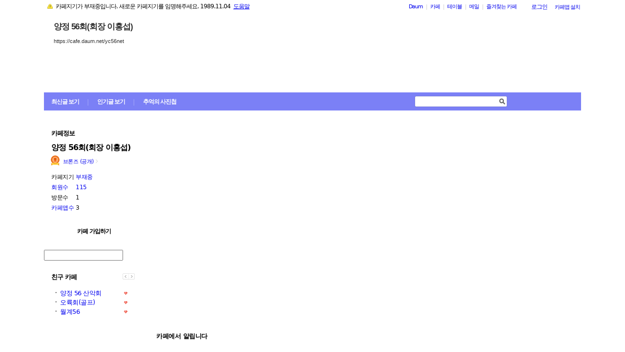

--- FILE ---
content_type: text/html;charset=UTF-8
request_url: https://cafe.daum.net/_c21_/home?grpid=m5I4
body_size: 56469
content:
<!DOCTYPE html>
<html lang="ko" class="os_mac">
<head>
<meta http-equiv="content-type" content="text/html; charset=utf-8">
<meta http-equiv="X-UA-Compatible" content="IE=edge">
	<meta property="og:site_name" content="&#50577;&#51221; 56&#54924;(&#54924;&#51109; &#51060;&#54861;&#49453;)">
	<meta property="og:title" content="&#50577;&#51221; 56&#54924;(&#54924;&#51109; &#51060;&#54861;&#49453;)">
	<meta property="og:article:author" content="&#50577;&#51221; 56&#54924;(&#54924;&#51109; &#51060;&#54861;&#49453;)">
	<meta property="og:description" content="&#50577;&#51221; 56&#54924; &#46041;&#52285; &#47784;&#51076; &#51077;&#45768;&#45796;.
&#51221;&#52824;, &#51333;&#44368; &#44288;&#47144; &#51060;&#50556;&#44592;&#45716; &#49324;&#51208;&#54633;&#45768;&#45796;.">
		<meta property="og:image" content="https://t1.daumcdn.net/cafe_image/cafe_meta_image_240307.png">
	<meta name="description" content="모든 이야기의 시작, Daum 카페">
<meta name="robots" content="noindex,indexifembedded">
<script src="//t1.daumcdn.net/cafe_cj/pcweb/js/1/jquery-1.12.4.min.js"></script>
<script src="//t1.daumcdn.net/cssjs/userAgent/userAgent-1.0.14.min.js" type="text/javascript"></script>
<title>양정 56회(회장 이홍섭) - Daum 카페</title>
<style type="text/css">
	#intro, #intro2, .intro_con, .intro_con2 {overflow: hidden;}
		/***** Layout3 *****/
			.type3_1 #wrap  {width: 1100px; margin: 0 auto;}
	.type3_1.flexibled3_1 #wrap {width: 100%;}
	.type3_1 #intro     {display: none;}
	.type3_1 #intro .intro_con      {display: none;}
	.type3_1 #intro2    {float: left; display: block; overflow: hidden; width:"\"}\""; width: 100%;}
	.type3_1 #intro2 .intro_con2    {display: block;}
	.type3_1 #cafemenu  {float: left; display: inline;}
	.type3_1 #content   { margin: 0 230px; padding: 0;}
	.type3_1 #primaryContent {float: left; overflow: hidden; width: 640px;}
	.type3_1 #sidebar   {display: none;}
	.type3_1 #sidebar3  {float: right; width: 204px; z-index: 4; display: block; overflow: hidden;}
	.type3_1 #sidebar2  {display: block;}
	.type3_1 #component4    {display: none;}

	</style>
	<link rel="stylesheet" href="//t1.daumcdn.net/cafe_cj/font/spoqa_sans_kr_20200326/stylesheet.css" type="text/css">
	<link rel="stylesheet" href="//t1.daumcdn.net/cafe_cj/font/noto_sans_kr_20190405/stylesheet.css" type="text/css">
	<link rel="stylesheet" type="text/css" href="//t1.daumcdn.net/cafe_cj/pcweb/build/css/article-all-7e1faeec41.min.css">
	<link rel="stylesheet" type="text/css" href="//t1.daumcdn.net/cafe_cj/pcweb/build/css/2009/default-8850f77637.min.css" />
	<!--[if IE 8 ]>
	<link rel="stylesheet" href="//t1.daumcdn.net/cafe_cj/pcweb/build/css/article-all-style-ie8-f21614bc4f.min.css" type="text/css" />
	<![endif]-->
	<!--	<script type="text/javascript" src="//t1.daumcdn.net/cafe_cj/pcweb/build/js/2009/common-lib-3f301e8151.js"></script>-->
		<link rel="stylesheet" type="text/css" href="//t1.daumcdn.net/cafe_cj/pcweb/build/css/2009/top-65137fa899.min.css" />
			<link rel="stylesheet" type="text/css" href="/_c21_/css/m5I4/322/20200106154617.25/20200106154358.16/20181109201844.21.css?grpid=m5I4" />
	
<!--[if lt IE 7 ]>
<link rel="stylesheet" href="//t1.daumcdn.net/cafe_cj/pcweb/build/css/2009/ie6-324b8ba7ee.min.css" type="text/css" />
<![endif]-->
<!--[if IE 7 ]>
<link rel="stylesheet" href="//t1.daumcdn.net/cafe_cj/pcweb/build/css/2009/ie7-d6cd9c6d89.min.css" type="text/css" />
<![endif]-->
<!--[if IE 8 ]>
<link rel="stylesheet" href="//t1.daumcdn.net/cafe_cj/pcweb/build/css/2009/ie8-d6cd9c6d89.min.css" type="text/css" />
<![endif]-->
<script type="text/javascript">
var CAFEAPP = {
    ISCUBE : true,
    DEFAULTFONTSIZE : '9',
    GRPID : "m5I4",
    GRPID_PK : "WVXqwHadQ7Y0",
    GRPNAME : "\uC591\uC815 56\uD68C(\uD68C\uC7A5 \uC774\uD64D\uC12D)",
    FLDID : "",
    FLDTYPE : "",
    FLD_SHRTCMTPERMROLENAME : "",
    SUB_LAYOUT_TYPE : "type2_1",
    SUB_WIDTH_TYPE : "fixed2_1",
    CAFE_ENCRYPT_LOGIN_USERID : "",
    IS_NO_AUTH_SIMPLEID : false,
    MEMBER_MEMBER : false,
    CAFEINFO_currentPublic : true,
    CAFEON : false,
    NOT_EDITOR : true,
    FORM_stipulation : true,
    MEMBER_NICKNAME : "\uC190\uB2D8",
    MEMBER_ROLECODE : "05",
    MEMBER_ROLENAME : "손님",
    MEMBER_MAIL_SENDABLE : '',
    CAFEINFO_sleep : false,
    GRPCODE : "yc56net",
    CAFE_TEMPLATE_TYPE_CODE : "",
    CATEID : "Hm",
	CAFE_HOST : "cafe.daum.net",
    FANCAFE_HOST : "fancafe-external-api.cafe.daum.net",
    LOGIN_URL : "https://logins.daum.net",
	MSGBOX_URL: "https://msgbox.cafe.daum.net",
	NICKCOVERNAME : "",
  CAFE_TOP_HOST: "https://top.cafe.daum.net"

};
</script>
<script type="text/javascript" src="//t1.daumcdn.net/cafe_cj/pcweb/build/js/2009/common-49a0a96d1b.js" charset="UTF-8"></script>
<script type="text/javascript" src="//t1.daumcdn.net/cafe_cj/pcweb/build/js/2009/member_person_module-21e71b1dd0.js" charset="UTF-8"></script>
<script type="text/javascript">//<![CDATA[
document.domain = "daum.net";

function showSideView(curObj, userid, targetNick, isAdmin, isGuest) {
			if(isGuest){
			var sideView = new SideView(curObj, userid, xssEscape(targetNick), '05', isAdmin, isGuest);
			sideView.showLayer();
		}else{
			alert ("해당 카페 회원만 회원메뉴를 확인하실 수 있습니다  ");
		}
	}

function xssEscape(str) {
  return str
    .replace(/&/g, '&amp;')
    .replace(/</g, '&lt;')
    .replace(/>/g, '&gt;')
    .replace(/"/g, '&quot;')
    .replace(/'/g, '\\&#x27;')
    .replace(/\//g, '&#x2F;');
}
//]]>
</script>
<script>//<![CDATA[
CAFEAPP.ui = {
	SCROLL_TO_MEMO : false,
	ISPREVIEW : false,
	MEMO_ENTR_ISWRITEPERM : "",
	SERVERNAME : "cafe.daum.net"	
};
//]]>
</script>
<script src="//t1.daumcdn.net/cafe_cj/pcweb/build/js/2009/home-55d9f50a43.js"></script>
<script src="//t1.daumcdn.net/cafe_cj/pcweb/build/js/2009/entrance_viewer-5cc0d94f8f.js" charset="UTF-8"></script>
</head>
<body id="cafeLayout" class="type3_1 fixed3_1">
<div id="wrap">
<div id="ie_support" style="display: none">
	<div class="ie_support_inner">
		<a href="https://cafe.daum.net/supporters/MbmU/150" target="_blank">다음 카페의 ie10 이하 브라우저 지원이 종료됩니다. 원활한 카페 이용을 위해 사용 중인 브라우저를 업데이트 해주세요.</a>
		<span id="nomore_ie10_close">다시보지않기</span>
	</div>
</div>
<script>
    (function(){
        var cookiename = 'nomoreIE10_20201204_3';
        var agent = navigator.userAgent.toLowerCase();
        if (getCookie(cookiename) === undefined && agent.indexOf('trident') >= 0 && navigator.userAgent.indexOf('msie') >= 0) {
            jQuery('#ie_support').show();
        }
        jQuery('#nomore_ie10_close').on('click', function () {
            setCookie(cookiename, "nomoreIE10");
            jQuery('#ie_support').hide();
        });
    })();
</script>



<div id="upper">
<script type="text/javascript" src="//t1.daumcdn.net/cafe_cj/pcweb/build/js/2009/url_reloader-5294b589a8.js"></script>
<script type="text/javascript" language="javascript">
	document.domain = "daum.net";
	(function () {
		var FramesetChecker = {
			cafeUrl: "https://cafe.daum.net/yc56net",
			grpcode: "yc56net",

			allowLoadingWithoutFrameset: function () {
				return new RegExp("cafe\\d{3}.daum.net").test(location.hostname) // 
			},

			contains: function (str, test) {
				return str.indexOf(test) >= 0;
			},

			changeLocation: function () {
				UrlReloader.makeFrameCookie(document.location.href);
				UrlReloader.saveCurrentUrl(document.location.href, this.grpcode);
				parent.location.href = this.cafeUrl;
			},


			check: function () {
				
				if (!this.allowLoadingWithoutFrameset()) {
					try {
						/*
						 *   특정 브라우저에서, parent가 다른 도메인일 경우 security error가 발생한다.
						 */
						var isDownFrame = parent && parent.down === self;
						var isSearch = parent && parent.isSearch;

						if (isSearch || !isDownFrame) { // 검색용 프레임 내부, 프레임이 씌워져 있지 않은 경우
							this.changeLocation();
						}
					} catch (e) {
						UrlReloader.saveCurrentUrl(document.location.href, this.grpcode);
						document.location.href = this.cafeUrl;
					}
				}
			}
		};

		FramesetChecker.check();
	})();
</script>
</div><!-- end upper -->
<div id="cafe_gnb">
    	<div id="notiList" class="simple_notice" style="display:none">
	<ul id="notiList_scroll" style="top:0;">

		
		
		    	    
	    			<li class="p11">ㆍ&nbsp; 카페지기가 <span class="txt_point">부재중</span>입니다. 새로운 카페지기를 임명해주세요. 1989.11.04 &nbsp;<a href="https://cs.daum.net/faq/36/15647.html" target="_blank" class="txt_sub u p11">도움말</a></li>
	    	
				
				
		
		</ul>
	</div>
	<script>
		jQuery(function(){
			window.ScrollNoti = new Scrolling("notiList",3000,26);
		});
	</script>
    <script type="text/javascript">
        var CAFEAPP = CAFEAPP ? CAFEAPP : {};
        CAFEAPP.LOGIN_URL = "https://logins.daum.net";
    </script>
	<div id="minidaum">
		<ul>
			<li><a href="https://www.daum.net/?t__nil_navi=daum" target="_top" class="fl cafenavi-daum_btn">Daum</a></li>
			<li class="bar">|</li>
			<li><a class="fl cafenavi-cafe_btn" href="https://top.cafe.daum.net?t__nil_navi=cafehome" target="_top">카페</a></li>
			<li class="bar">|</li>
			<li><a class="fl cafenavi-mail_btn" href="https://table.cafe.daum.net" target="_top">테이블</a></li>
			<li class="bar">|</li>
			<li><a href="https://mail.daum.net?t__nil_navi=mailhome" target="_top" class="fl cafenavi-mail_btn">메일 <span id="mail_cnt_mini" class="txt_point"></span></a></li>
			<li class="bar">|</li>
			<li><div id="cafe_favCafeWrap">
	<a id="cafe_favCafeTitle" href="#" class="cafenavi-favoritecafe_btn" onclick="FavCafeList.toggle(); return false;">즐겨찾는 카페</a>
	<div id="cafe_favCafeListLayer" class="scroll" style="display:none;">
		<ul id="cafe_favCafeList">
				</ul>
		<iframe id="cafe_favCafeBackboard" src="about:blank" scrolling="no" frameborder="0"></iframe>
	</div>
</div>
<script>
	function mini_poplogin(){
		window.open("/_c21_/poplogin?grpid=m5I4","poplogin", 'width=700,height=300,resizable=no,scrollbars=no');
	}
	jQuery(function(){
		FavCafeList.wrap = jQuery('#cafe_favCafeWrap')[0];
		FavCafeList.title = jQuery('#cafe_favCafeTitle')[0];
		FavCafeList.layer = jQuery('#cafe_favCafeListLayer')[0];
		FavCafeList.list = jQuery('#cafe_favCafeList')[0];
		FavCafeList.backboard = jQuery('#cafe_favCafeBackboard')[0];
		FavCafeList.login = "false";
		FavCafeList.init();
	});
</script>
</li>
			<li class="mini_btn">
				<a href="#" class="btn fl #cafenavi-login_btn" onclick="login();return false;"><span class="btn_txt p11" id="loginout">로그인</span></a>
			</li>
			<li class="mini_btn"><a href="#" class="btn fl #cafenavi-appinstall_btn" onclick="cafeAppLayer.showMiniDaum(this); return false;"><span class="btn_txt bt05 p11" id="cafeapp">카페앱 설치</span></a></li>
		</ul>
		<ins id="daum_app_layer" style="position:absolute;left:0;top:0;display:none;z-index:999999"></ins>
		<script>
		    minidaum.init();
		</script>
		<script src="//t1.daumcdn.net/tiara/js/v1/tiara-1.2.0.min.js"></script>
<script src="//t1.daumcdn.net/cafe_cj/pcweb/build/js/util/cafe_tiara-3935887216.js"></script>
	 		<script>
			(function($) {
				var prefix = '미니다음>';
				$('#minidaum').on('click', '.cafenavi-daum_btn', function (e) {
					CafeTiara.trackEvent(e, '다음', 'minidaum_daum', prefix);
				}).on('click', '.cafenavi-cafe_btn', function (e) {
					CafeTiara.trackEvent(e, '카페', 'minidaum_cafe', prefix);
				}).on('click', '.cafenavi-mail_btn', function (e) {
					CafeTiara.trackEvent(e, '카페', 'minidaum_mail', prefix);
				}).on('click', '#cafe_favCafeTitle', function (e) {
					CafeTiara.trackEvent(e, '자주가는 카페', 'minidaum_favcafe_layer_open', prefix);
				}).on('click', '#cafe_favCafeList .newdt', function (e) {
					CafeTiara.trackEvent(e, '자주가는 카페>즐겨찾는 카페 리스트', 'minidaum_favcafe', prefix);
				}).on('click', '#cafe_favCafeList .system', function (e) {
					CafeTiara.trackEvent(e, '자주가는 카페>설정', 'minidaum_fav_setting', prefix);
				}).on('click', '#daumServiceLink', function (e) {
					CafeTiara.trackEvent(e, '바로가기', 'minidaum_other_service_open', prefix);
				}).on('click', '#daumServiceLayer li', function (e) {
					CafeTiara.trackEvent(e, '바로가기 > 다른 서비스', 'minidaum_other_service', prefix);
				}).on('click', '#loginout', function (e) {
					CafeTiara.trackEvent(e, '로그인, 로그아웃', 'minidaum_loginout', prefix);
				}).on('click', '#cafeapp', function (e) {
					CafeTiara.trackEvent(e, '카페앱 설치', 'minidaum_app', prefix);
				});
			})(jQuery);
		</script>
	</div></div><!-- end cafe_gnb --><div class="cl">&nbsp;</div>
	<div id="header">
		<div id="title" style="height:211px;">
					<div id="TITLEBACKGROUND">
				<div class="tbg_t">
					<div class="tbg_tl"></div>
					<div class="tbg_tc"></div>
					<div class="tbg_tr"></div>
				</div>
				<div id="patternHeight" class="tbg_m">
					<div class="tbg_ml"></div>
					<div class="tbg_mc"></div>
					<div class="tbg_mr"></div>
				</div>
				<div class="tbg_b">
					<div class="tbg_bl"></div>
					<div class="tbg_bc"></div>
					<div class="tbg_br"></div>
				</div>
			</div>
					<div id="TITLEHOMELINK" onclick="caller('/_c21_/home?grpid=m5I4');" class="hand title_menu"></div>
					<div id="TITLECAFENAME">
				<h1><a href="/_c21_/home?grpid=m5I4" class="title_menu">양정 56회(회장 이홍섭)</a></h1>
				<a href="/_c21_/home?grpid=m5I4" class="title_menu"><img src="//t1.daumcdn.net/cafe_image/cf_img2/img_blank2.gif" alt="양정 56회(회장 이홍섭)" /></a>
			</div>
							<div id="TITLECAFEADDRESS">
				<h2><a href="/_c21_/home?grpid=m5I4" class="title_menu">https://cafe.daum.net/yc56net</a></h2>
				<a href="/_c21_/home?grpid=m5I4" class="title_menu"><img src="//t1.daumcdn.net/cafe_image/cf_img2/img_blank2.gif" alt="https://cafe.daum.net/yc56net" /></a>
			</div>
							<div id="TITLEMENUGROUP">
				<div class="roundL"></div>
				<ul id="menuItemList">
																										<li >
								<div><a href="/_c21_/recent_bbs_list?grpid=m5I4&amp;fldid=_rec" class="menu1 first">최신글 보기</a></div>
							</li>
																																								<li class="mbar">|</li>
							<li >
								<div><a href="/_c21_/favor_bbs_list?grpid=m5I4" class="menu2">인기글 보기</a></div>
							</li>
																																	<li class="mbar">|</li>
							<li >
								<div><a href="/_c21_/movie_bbs_list?grpid=m5I4" class="menu3">추억의 사진첩</a></div>
							</li>
																																					</ul>
				<div class="roundR"></div>
			</div>
							<div id="TITLESEARCH" role="form">
				<!-- 검색엔진 -->
<div role="form" class="searchBox searchBg">
	<input type="text" name="search_left_query" value="" size="20" class="inpSearch inp_search" />
	<a href="#" class="btnSearch btn_search"><span class="hidden">검색</span></a>
</div>
			</div>
						</div><!-- end title -->
	</div><!-- end header  -->
    <div id="container">
        <div id="cafemenu">
			
<!--  Menu panel 시작  -->

						<form name="searchMyForm" action="/_c21_/member_article_cafesearch" method="get">
	<input type="hidden" name="item" value="userid" />
	<input type="hidden" name="jobcode" value="1" />
	<input type="hidden" name="grpid" value="m5I4" />
</form>

<script type="text/javascript">//<![CDATA[
function changeInfo_tab(type){
	var my_list = document.getElementById('myinfo_list');
	var my_btn = document.getElementById("btn_myinfo_list");
	
	if (!my_list) { return; }
	
	if(!false){
		window.open("/_c21_/poplogin?grpid=m5I4","poplogin", 'width=700,height=630,resizable=no,scrollbars=no');
		return;
	}
	if(!false){
		if (confirm("카페 가입 후 이용 가능합니다.\n 가입 하시겠습니까?")){
			location.href = "/_c21_/join_register?grpid=m5I4";
			return;
		} else { 
			return;
		}
	}
	
	if( my_list.className == "myinfo none" ){	
			my_list.className = "myinfo block";
		my_btn.innerHTML = '<img src="//t1.daumcdn.net/cafe_image/cf_img2/img_blank2.gif" width="13" height="13" alt="" class="icon_view02"><span class="arrow">▲</span>';
		} else {		
			my_list.className = "myinfo none";
		my_btn.innerHTML = '<img src="//t1.daumcdn.net/cafe_image/cf_img2/img_blank2.gif" width="13" height="13" alt="" class="icon_view01"><span class="arrow">▼</span>';
		}
    setTimeout(function() {
	    jQuery('#cafeinfo').removeClass('x-repaint');
	}, 200);
}

var CAFEAPP = CAFEAPP ? CAFEAPP : {};
CAFEAPP.MEMBER_MAIL_SENDABLE = '';

// ]]>
</script>

<div class="cafeinfoBox">
	<div class="cafeinfo_bg" id="cafe_info_outer">
		<div id="info_tab" class="cafeinfoTab">
						<span class="cafe" ><span class="txt_title1">카페정보</span></span>
			
					</div>

		
								
		<div class="cafename">
			양정 56회(회장 이홍섭)
		</div>

		<div id="cafeinfo" class="cafeinfo_bg overbg">
			<div id="cafeinfo_list" class="cafeinfo">
				<ul>
					<li class="first">
						<img src="//t1.daumcdn.net/cafe_image/cf_img4/cafe_ranking/icon/cafe-bronze_32.png" width="20" height="20" alt="1단계(0점">
						<a href="/_c21_/cafe_profile?grpid=m5I4" class="profile_link" aria-label="프로필">브론즈 (공개)<span class="ico_bbs ico_arrow_r"></span></a>
																																																																																																																	</li>
					<li><span class="info_tit">카페지기</span>
												<a href="https://cs.daum.net/faq/36/15647.html" target="_blank" class="txt_point fl">부재중</a>
											</li>
					<li>
						<span class="info_tit"><a href="/_c21_/memberlist?grpid=m5I4" onclick="caller(this.href);return false;">회원수</a></span>
						<span class="txt_point num fl"><a href="/_c21_/memberlist?grpid=m5I4" onclick="caller(this.href);return false;" class="txt_point num">115</a>
												</span>
					</li>
					<li><span class="info_tit">방문수</span><span class="txt_point num fl">1</span>
					</li>
					<li class="last"><a href="https://cafe-notice.tistory.com/2328" target="_blank" class="info_tit">카페앱수</a><span class="txt_point num fl">3</span></li>
				</ul>

							</div><!-- end cafeinfo -->
						
			<div class="btn_area">
																						<div class="btn_admin2 hand" onclick="caller( '/_c21_/join_register?grpid=m5I4')">
								<b class="btn_bg_tb">
									<b class="btn_bg1"><b></b></b>
									<b class="btn_bg2"><b></b></b>
									<b class="btn_bg3"></b>
									<b class="btn_bg4"></b>
									<b class="btn_bg5"></b>
								</b>
								<div class="btn_bg_txt">카페 가입하기</div>
								<b class="btn_bg_tb">
									<b class="btn_bg5"></b>
									<b class="btn_bg4"></b>
									<b class="btn_bg3"></b>
									<b class="btn_bg2"><b></b></b>
									<b class="btn_bg1"><b></b></b>
								</b>
							</div>
																			</div><!-- end btn_area -->
				
			</div>
	</div><!-- end cafeinfo_bg -->
	<div class="cafeinfoBoxT">&nbsp;</div>
</div><!-- end cafeinfoBox -->
<div class="cl">&nbsp;</div>

								<div class="menuBox"><div class="menuBoxIn">
						<div id="menu_folder" style="display:  none ;">
				<div class="menuBoxT">&nbsp;</div>
				<div class="menuListBox"><div class="menuList">
				<ul>
					<li class="depth1">
						<div id='div_menu_folder'>
						<div class="group_tit"><h3><a href="#" onclick="showMenuList();return false;">카페 전체 메뉴</a></h3></div>
						<div class="group_ic" id="div_menu_folder_ico"><a href="#" onclick="showMenuList();return false;"><span class="arrow">▲</span><img src="//t1.daumcdn.net/cafe_image/cf_img2/img_blank2.gif" width="14" height="14" class="icon_view01" alt="" /></a></div></div>
					</li>
				</ul>
				</div></div>
				<div class="menuBoxB">&nbsp;</div>
			</div><!-- end menu_folder -->
						<div id="menu_folder_list" style="display:block;">
			<div class="menuBoxT">&nbsp;</div>
			<div class="menuListBox"><div class="menuList">
						<noscript>
				<iframe name="leftmenu" id="leftmenu" frameborder="0" scrolling="no" width="100%" height="400" title="카페 메뉴" src="/_c21_/bbs_menu_ajax?grpid=m5I4&bmt=_2026012220013820200106154617.2520200106154358.1620181109201844.21" allowtransparency="true"></iframe>
			</noscript>
			<div id="leftmenu"></div>
			<script type="text/javascript">
				(function(){
					var menuKey = 'm5I4_2026012220013820200106154617.2520200106154358.1620181109201844.21';
					var menuUrl = '/_c21_/bbs_menu_ajax?grpid=m5I4&bmt=_2026012220013820200106154617.2520200106154358.1620181109201844.21&ajax=true';
					
					var leftmenu = document.getElementById("leftmenu");
					if(leftmenu){
						var menuContent = null;
						if (typeof window.sessionStorage !== 'undefined' ) {
							try {
								menuContent = sessionStorage.getItem(menuKey + "v1") != null ? unescape(sessionStorage.getItem(menuKey + "v1")) : null;
							} catch (e) {
								// ignore not supported browser
							}
						}
						if (menuContent != null) {
							leftmenu.innerHTML = menuContent;
							menu_select();
                            setTimeout(function(){daum.cafe.menu.MenuGroupManager.applyMenuGroup();}, 100);
						} else {
							jQuery.ajax({
								method: 'GET',
								url: menuUrl,
								cache: false,
							}).done(function(response){
								leftmenu.innerHTML = response;
								if (typeof window.sessionStorage !== 'undefined') {
									sessionStorage.setItem(menuKey + "v1", escape(response));
								}
								menu_select();
								daum.cafe.menu.MenuGroupManager.applyMenuGroup();
							});
						}
					}
				})();
				
				function menu_select(){
				
					var parUrl = document.location.href;
					var re1 = new RegExp( "hotissue_" );
					var re_recent = new RegExp( "recent_bbs_" );
					var re_favor = new RegExp( "favor_bbs_" );
					var re_image = new RegExp( "image_bbs_" );
					var re_movie = new RegExp( "movie_bbs_" );
				  	var obj, fldid, sum;
					 
					if ( null != re1.exec( parUrl ) ) {	
						obj = document.getElementById( "link_hotissue" );
						if ( null != obj ) obj.className = 'u';
					} else if ( null != re_recent.exec(parUrl)) {
						obj = document.getElementById( "fldlink_recent_bbs" );		
						if (null != obj ){
							obj.className = "u b";
						}			
					} else if ( null != re_favor.exec(parUrl)) {
						obj = document.getElementById( "fldlink_favor_bbs" );
						if (null != obj ){
							obj.className = "u b";
						}			
					} else if ( null != re_image.exec(parUrl)) {
						obj = document.getElementById( "fldlink_image_bbs" );
						if (null != obj ){
							obj.className = "u b";
						}			
					} else if ( null != re_movie.exec(parUrl)) {
						obj = document.getElementById( "fldlink_movie_bbs" );		
						if (null != obj ){
							obj.className = "u b";
						}			
					}  else {
						var re2 = new RegExp( "&fldid=([_0-9a-zA-Z]+)" );
						var match2 = re2.exec( parUrl );
						if ( null != match2 && 2 == match2.length ) {
							fldid = match2[1];
							sum = 0;
							for ( i = 0; i < fldid.length; i++ ) {
								sum += fldid.charCodeAt(i);
							}
							obj = document.getElementById("fldlink_" + fldid + "_" + sum);
							if ( null != obj ) {
								obj.className = 'u b';
							}
						}
					}
				}
			</script>

											</div></div>
			<div class="menuBoxB">&nbsp;</div>	
			</div><!-- end menu_folder_list -->
		</div></div><div class="cl">&nbsp;</div><!-- end menuBox -->
								<!-- 검색엔진 -->
<div role="form" class="searchBox searchBg">
	<input type="text" name="search_left_query" value="" size="20" class="inpSearch inp_search" />
	<a href="#" class="btnSearch btn_search"><span class="hidden">검색</span></a>
</div>
			<!--  Menu panel 끝  -->

<!--  Accessary panel 시작  -->
					<!-- 메뉴 밑에 붙는 Accessary panel -->
						<div id="sidebar1">
					<div class="component list" id="friendCafe">
<div class="outBox">
	<div class="outBoxT">&nbsp;</div>
	<div class="outBoxC">
		<div class="inBox">
			<div class="component_tit">
				<h4 class="fl">친구 카페</h4>
				<div id="friendCafePageBox" class="box_btn_navi">
					<a onclick="friendCafeListPage(this, 'prev'); return false;" class="prev opacity" href="#">이전</a>
					<a onclick="friendCafeListPage(this, 'next'); return false;" class="next opacity" href="#">다음</a>	
				</div>
				<div class="component_tit_line opacity">&nbsp;</div>
			</div><!-- end component_tit -->
			<div class="component_list dotList">
							<ol id="friendCafePage1" class="block">
									<li class="friendcafe_lover">
						<strong>ㆍ</strong>
						<a href="https://cafe.daum.net/yc56netmini0A0" title="양정 56 산악회" target="_blank">양정 56 산악회</a>
					</li>
													<li class="friendcafe_lover">
						<strong>ㆍ</strong>
						<a href="https://cafe.daum.net/yc56netmini0B0" title="오륙회(골프)" target="_blank">오륙회(골프)</a>
					</li>
													<li class="friendcafe_lover">
						<strong>ㆍ</strong>
						<a href="https://cafe.daum.net/yc56netmini0C0" title="월계56" target="_blank">월계56</a>
					</li>
								</ol>
														</div><!-- end component_list -->
		</div><!-- end inBox -->
	</div><!-- end outBoxC -->
</div><!-- end outBox -->
</div><!-- end component -->						
<div class="cl">&nbsp;</div>
			</div><!-- end sidebar1 -->
					        </div>

		<div id="sidebar3">             
			

		</div>
        <div id="content" class="main">
                	
            <div id="intro2"><div class="intro_con2">
			



<!-- 컬쳐라운지 start-->
<!-- 컬쳐라운지 end  -->
			<script type="text/javascript">//<![CDATA[
	function getViewerLayout() {
		var layoutNum = "3";
		return layoutNum;
	}
	
	function setViewerHeight(height, obj){
		var flashObj = (!obj) ? document.getElementById('mocha_viewer') : document.getElementById(obj);
		flashObj.height = height+"px";
	}
		(function(){
	    /*
	     * getStyle function based on by PPK
	     * http://www.quirksmode.org/dom/getstyles.html
	     */
	    	    	    function getStyle(e, cssProperty, mozCssProperty){           
	        var mozCssProperty = mozCssProperty || cssProperty
	        return (e.currentStyle) ? e.currentStyle[cssProperty] : document.defaultView.getComputedStyle(e, null).getPropertyValue(mozCssProperty);  
	    }
		
	    function rgb2hex(rgbstr){
	        function toHex(n){
	            if(n == null){
	                return "00";
	            }
	            n = parseInt(n);
	            if(n == 0 || isNaN(n)){
	                return "00";
	            }
	            n = Math.max(0,n);
	            n = Math.min(n,255);
	            n = Math.round(n);
	            return "0123456789ABCDEF".charAt((n - n % 16) / 16) + "0123456789ABCDEF".charAt(n % 16);
	        }
	        
	        var result = rgbstr.match(/^\s*rgb\s*\(\s*(\d+)\s*,\s*(\d+)\s*,\s*(\d+)\s*/);
	        if(result == null || result.length != 4){
	            return "#000000";
	        }
	        return "#" + toHex(result[1]) + toHex(result[2]) + toHex(result[3]);
	    }
                function hexColorFilter(color){
            if(color.match(/rgb\([0-9,\s]+\)/)){
                return rgb2hex(color);
            }else{
                return color;
            }
        }
		
		window.getPageBackgroundColor = function(){
		    var optStyleColor = "#eef8f4";
            var color = (optStyleColor == "") ? getStyle(document.body, "backgroundColor", "background-color") : optStyleColor;
            return hexColorFilter(color);
	    }
	    window.getPageDefaultFontColor = function(){
	        var optStyleColor = "#333333";
            var color = (optStyleColor == "") ? getStyle(document.body, "color") : optStyleColor;
            return hexColorFilter(color);
	    }
        
        	    if(typeof(window.daum) == "undefined"){ window.daum = new Object(); }
	    if(typeof(window.daum.Browser) == "undefined"){
	        window.daum.Browser = new Object();
		    window.daum.Browser.ie = (navigator.userAgent.toLowerCase().indexOf("msie") != -1);
	    }
        	    
    })(); 
	
	function getCafeHostForFlash() {
		return "cafe.daum.net";
	}
//]]>
</script>
<!-- 카페 대문 -->
<script type="text/javascript">
CAFEAPP_ENTRANCE["ISPREVIEW"]= false;
</script>
												<iframe name="user" id="entrance_intro" scrolling="no" width="100%" height="400" class="ifr_intro" frameborder=0 marginwidth="0" marginheight="0" allowtransparency="true" style="overflow:hidden; margin: 0;" src="/_c21_/entrance_intro_v2?grpid=m5I4&amp;EMT=1769079698294&amp;ipad=false">Netscape 7 이상으로 업그레이드하십시오.</iframe>
				<div class="end_intro">&nbsp;</div>
	<!-- 카페 대문 끝 -->
			</div></div>
            <div id="primaryContent"  class="primary_content home_type3" >
				

<div class="boardPanel1 cafeissue">
<div class="list_title">
	<div class="title">						
		<h3 class="list_txt_tit">카페에서 알립니다</h3>						
	</div><!-- end title -->
	<span class="more_tit no">&nbsp;</span>
</div><!-- end title -->


<div class="list_bg">
<div class="list_bg_in">
<div class="home_bbsListBox"><div class="home_bbsListInBox">					
<table class="home_bbsList">
<tr>	
	<td class="subject  last ">		
			<a href="/_c21_/bbs_read?grpid=m5I4&fldid=Ahfg&contentval=0004Mzzzzzzzzzzzzzzzzzzzzzzzzz">가입 신청 변경 안내</a>
					</td>	
	<td class="txt_sub date num  last " nowrap="nowrap">19.03.21</td>
</tr>
</table><!-- end home_bbsList -->
</div></div><!-- end home_bbsListBox -->
</div><!-- end list_bg_in -->
</div><!-- end list_bg -->
<div class="list_bgB"><div class="list_bgB_inL">&nbsp;</div><div class="list_bgB_inR">&nbsp;</div></div>
</div>	
                
	<script type="text/javascript">//<![CDATA[
CAFEAPP.ui = { "SERVERNAME" : "cafe.daum.net" };
//]]>
</script>
<script type="text/javascript" src="//t1.daumcdn.net/cafe_cj/pcweb/build/js/2009/dwr/engine-2.0.5-31661804d3.js"></script>
<script type="text/javascript" src="//t1.daumcdn.net/cafe_cj/pcweb/build/js/2009/dwr/dwrstub-compressed-b1e6efc790.js"></script>
<script src="//t1.daumcdn.net/cafe_cj/pcweb/build/js/2009/thumbnail_util-0764ba79e1.js" charset="UTF-8"></script>
<script src="//t1.daumcdn.net/cafe_cj/pcweb/build/js/2009/attach_uploader-59a623594a.js" charset="UTF-8"></script>
<script src="//t1.daumcdn.net/cafe_cj/pcweb/build/js/argos-inspection/inspection-53326837a7.js"></script>
<script type="text/javascript" src="//t1.daumcdn.net/cafe_cj/pcweb/build/js/2009/memo_reply-d9ed7a04a7.js" charset="UTF-8"></script>
<script type="text/javascript" src="//t1.daumcdn.net/cafe_cj/pcweb/build/js/2009/home_memo-e80f873dfc.js" charset="UTF-8"></script>

					

	<div id="pv_HOMEBOARDGROUP_0" class="boardPanel1">
			
<div class="homeboard_layer">
	<div class="list_title">
		<div class="title">
			<h3 class="list_txt_tit"><a href="/_c21_/bbs_list?grpid=m5I4&amp;fldid=Ahfg" onclick="caller(this.href);return false;" title="공지사항">공지사항</a></h3>
		</div>
		<span class="more_tit"><a href="/_c21_/bbs_list?grpid=m5I4&amp;fldid=Ahfg" onclick="caller(this.href);return false;" class="more"><img src="//t1.daumcdn.net/cafe_image/cf_img2/img_blank2.gif" width="15" height="15" alt="더보기" class="more_img" /><span>더보기</span></a><span class="arrowR">▶</span></span>
	</div>

 	 			<div class="list_bg">
		<div class="list_bg_in">
		<div class="home_bbsListBox"><div class="home_bbsListInBox">
					<table class="home_bbsList">
											<tr>
					<td class="subject">
											<a href="/_c21_/bbs_read?grpid=m5I4&amp;fldid=Ahfg&amp;contentval=0004wzzzzzzzzzzzzzzzzzzzzzzzzz&amp;datanum=306&amp;regdt=20250429094025" onclick="caller(this.href);return false;" title="&#50577;&#51221; &#52285;&#54617; 120&#51452;&#45380; &#44592;&#45392;&#54665;&#49324; &#52488;&#52397;&#51109;">양정 창학 120주년 기념행사 초청장</a>
																												</td>
										<td class="nick " nowrap="nowrap">
												<a href="#" onclick="showSideView(this, 'rQLGH-2F_x10', '김남훈');return false;" title="김남훈">김남훈</a>
											</td>
										<td class="txt_sub count num" nowrap="nowrap"> 6</td>
					<td class="txt_sub date num" nowrap="nowrap"> 25.04.29</td>
				</tr>
															<tr>
					<td class="subject">
											<a href="/_c21_/bbs_read?grpid=m5I4&amp;fldid=Ahfg&amp;contentval=0004vzzzzzzzzzzzzzzzzzzzzzzzzz&amp;datanum=305&amp;regdt=20250427183900" onclick="caller(this.href);return false;" title="&#52285;&#54617; 120&#51452;&#45380; &#44592;&#45392; &#51228;53&#54924; &#50577;&#51221; &#46041;&#47928; ..">창학 120주년 기념 제53회 양정 동문 ..</a>
																												</td>
										<td class="nick " nowrap="nowrap">
												<a href="#" onclick="showSideView(this, 'rQLGH-2F_x10', '김남훈');return false;" title="김남훈">김남훈</a>
											</td>
										<td class="txt_sub count num" nowrap="nowrap"> 4</td>
					<td class="txt_sub date num" nowrap="nowrap"> 25.04.27</td>
				</tr>
															<tr>
					<td class="subject">
											<a href="/_c21_/bbs_read?grpid=m5I4&amp;fldid=Ahfg&amp;contentval=0004tzzzzzzzzzzzzzzzzzzzzzzzzz&amp;datanum=303&amp;regdt=20231019204246" onclick="caller(this.href);return false;" title="[ 56&#54924; &#51320;&#50629;50&#51452;&#45380; &#44592;&#45392;&#49885; ]">[ 56회 졸업50주년 기념식 ]</a>
																												</td>
										<td class="nick " nowrap="nowrap">
												<a href="#" onclick="showSideView(this, 'mY4uhwk4PSg0', '베르사최 [장섭]');return false;" title="베르사최 [장섭]">베르사최 [장섭]</a>
											</td>
										<td class="txt_sub count num" nowrap="nowrap"> 46</td>
					<td class="txt_sub date num" nowrap="nowrap"> 23.10.19</td>
				</tr>
															<tr>
					<td class="subject">
											<a href="/_c21_/bbs_read?grpid=m5I4&amp;fldid=Ahfg&amp;contentval=0004rzzzzzzzzzzzzzzzzzzzzzzzzz&amp;datanum=301&amp;regdt=20220506115820" onclick="caller(this.href);return false;" title="&#50577;&#51221;56&#54924; &#51221;&#44592;&#52509;&#54924; &#44060;&#52572;">양정56회 정기총회 개최</a>
																												</td>
										<td class="nick " nowrap="nowrap">
												<a href="#" onclick="showSideView(this, 'ppUHMtSvveA0', '인욱환');return false;" title="인욱환">인욱환</a>
											</td>
										<td class="txt_sub count num" nowrap="nowrap"> 157</td>
					<td class="txt_sub date num" nowrap="nowrap"> 22.05.06</td>
				</tr>
															<tr>
					<td class="subject">
											<a href="/_c21_/bbs_read?grpid=m5I4&amp;fldid=Ahfg&amp;contentval=0004qzzzzzzzzzzzzzzzzzzzzzzzzz&amp;datanum=300&amp;regdt=20220314212904" onclick="caller(this.href);return false;" title="&#52509;&#46041;&#52285;&#54924; &#44172;&#49884;&#54032;&#50640; &#50732;&#46972;&#50728; &#46020;&#50880;&#51012; &#52397;&#54616;..">총동창회 게시판에 올라온 도움을 청하..</a>
												<span class="txt_point"><a href="/_c21_/bbs_read?grpid=m5I4&amp;fldid=Ahfg&amp;contentval=0004qzzzzzzzzzzzzzzzzzzzzzzzzz&amp;datanum=300&amp;regdt=20220314212904" onclick="caller(this.href);return false;" class="p11 ls0 line">1</a></span>
																												</td>
										<td class="nick " nowrap="nowrap">
												<a href="#" onclick="showSideView(this, 'rQLGH-2F_x10', '김남훈');return false;" title="김남훈">김남훈</a>
											</td>
										<td class="txt_sub count num" nowrap="nowrap"> 37</td>
					<td class="txt_sub date num" nowrap="nowrap"> 22.03.14</td>
				</tr>
															<tr>
					<td class="subject last">
											<a href="/_c21_/bbs_read?grpid=m5I4&amp;fldid=Ahfg&amp;contentval=0004pzzzzzzzzzzzzzzzzzzzzzzzzz&amp;datanum=299&amp;regdt=20201111173602" onclick="caller(this.href);return false;" title="&#50577;&#51221;56&#54924; &#51221;&#44592;&#52509;&#54924; &#44060;&#52572;">양정56회 정기총회 개최</a>
																												</td>
										<td class="nick  last" nowrap="nowrap">
												<a href="#" onclick="showSideView(this, 'ppUHMtSvveA0', '인욱환');return false;" title="인욱환">인욱환</a>
											</td>
										<td class="txt_sub count num last" nowrap="nowrap"> 75</td>
					<td class="txt_sub date num last" nowrap="nowrap"> 20.11.11</td>
				</tr>
										</table><!-- end home_bbsList -->
				</div></div><!-- end home_bbsListBox -->
		</div><!-- end list_bg_in -->
		</div><!-- end list_bg -->

		<div class="list_bgB"><div class="list_bgB_inL">&nbsp;</div><div class="list_bgB_inR">&nbsp;</div></div>
	</div>
		</div><!-- end boardPanel1 -->
	
                
				                
                <div id="sidebar2"> 
                    <div id="component1" class="componentBox">
	<div class="component">
<div class="outBox">
	<div class="outBoxT">&nbsp;</div>
	<div class="outBoxC">
		<div id="member_noti_visitor" class="inBox block"> 			<div class="component_tit">
				<h4 class="fl">회원 알림</h4>										
								<div class="component_tit_line opacity">&nbsp;</div>
			</div><!-- end component_tit -->
			<div class="component_list group">
				<ul class="dotList">
					<li><span class="txt_point"><a href="javascript:;" onclick="changeSideCont_noti('visit');return false;" class="ls">방문</a><span class="arrow">▼</span></span> <br />
											<ol id="visitor_page1">
													<li title="김명덕">
								<strong>ㆍ</strong> 김명덕
															</li>
																			</ol>
										</li>
					<li class="last left_vbar"><span class="opacity"><a href="javascript:;" onclick="changeSideCont_noti('join');return false;" class="ls">가입</a><span class="arrow">▼</span></span><br /></li>											
				</ul>			
			</div><!-- end component_list -->
		</div><!-- end inBox -->
		<div id="member_noti_join" class="inBox none"> 			<div class="component_tit">
				<h4 class="fl">회원 알림</h4>
								<span class="fr" id="join_page"><a href="javascript:;" onclick="changeSideContPage(2,'join'); return false;" class="p11">다음</a><span class="arrow">▶</span></span>
								<div class="component_tit_line opacity">&nbsp;</div>
			</div><!-- end component_tit -->
			<div class="component_list group">
				<ul class="dotList">
					<li><span class="opacity"><a href="javascript:;" onclick="changeSideCont_noti('visit');return false;" class="ls">방문</a><span class="arrow">▼</span></span> <br /></li>
					<li class="last left_vbar"><span class="txt_point"><a href="#" onclick="changeSideCont_noti('join');return false;" class="ls">가입</a><span class="arrow">▼</span></span><br />
												<ol id="join_page1">
														<li title="kiji"><strong>ㆍ</strong>  kiji</li>
																					<li title="명달리"><strong>ㆍ</strong>  명달리</li>
																					<li title="호수맨"><strong>ㆍ</strong>  호수맨</li>
																					<li title="undang"><strong>ㆍ</strong>  undang</li>
																					<li title="양노아"><strong>ㆍ</strong>  양노아</li>
							</ol><ol id="join_page2" class="none"> 														<li title="잠실"><strong>ㆍ</strong>  잠실</li>
																					<li title="이홍섭1"><strong>ㆍ</strong>  이홍섭1</li>
																					<li title="이창선"><strong>ㆍ</strong>  이창선</li>
																					<li title="김성배"><strong>ㆍ</strong>  김성배</li>
																					<li title="기중"><strong>ㆍ</strong>  기중</li>
																				</ol>											
											</li>											
				</ul>
			</div><!-- end component_list -->
		</div><!-- end inBox -->

	</div><!-- end outBoxC -->
</div><!-- end outBox -->
</div><!-- end component -->
<div class="cl">&nbsp;</div>
</div><!-- end componentBox -->
                    <div id="component2" class="componentBox">
	<div class="component">
<div class="outBox">
	<div class="outBoxT">&nbsp;</div>
	<div class="outBoxC">
		<div id="member_visit" class="inBox block"> 																	<div class="component_tit block">
				<h4 class="fl">지난주 BEST회원</h4>
								<div class="component_tit_line opacity">&nbsp;</div>
			</div><!-- end component_tit -->
			<div class="component_list group">								
				<ul>
					<li><span class="txt_point"><a href="#" onclick="changeSideCont_member('visit');return false;" class="ls">방문</a></span> <br />
											<ol id="member_visit_page1">
													<li><span class="fl"><span class="num">1.</span> <a href="#" id="bestNick01_1" onclick="alert('해당 카페 회원만 회원메뉴를 확인하실 수 있습니다.'); return false;">김명덕</a></span><span class="fr txt_point num">5</span></li>
																			</ol>
										</li>
					<li class="left_vbar"><span class="opacity"><a href="#" onclick="changeSideCont_member('article'); return false;" class="ls">게시글</a></span> <br /></li>
					<li class="last left_vbar"><span class="opacity"><a href="#" onclick="changeSideCont_member('reply'); return false;" class="ls">댓글</a></span><br /></li>
				</ul>
			</div><!-- end component_list -->
		</div><!-- end inBox -->								
		<div id="member_article" class="inBox none"> 						<div class="component_tit">
				<h4 class="fl">지난주 BEST회원</h4>
								<div class="component_tit_line opacity">&nbsp;</div>
			</div><!-- end component_tit -->
			<div class="component_list group">
				<ul>
					<li><span class="opacity"><a href="#" onclick="changeSideCont_member('visit');return false;" class="ls">방문</a></span> <br /></li>											
					<li class="left_vbar"><span class="txt_point"><a href="#" onclick="changeSideCont_member('article');return false;" class="ls">게시글</a></span> <br />
											<div class="blank_msg opacity">게시글을 작성한 회원이<br />없습니다.</div>
										</li>
					<li class="last left_vbar"><span class="opacity"><a href="#" onclick="changeSideCont_member('reply'); return false;" class="ls">댓글</a></span><br /></li>
				</ul>
			</div><!-- end component_list -->
		</div><!-- end inBox -->
		<div id="member_reply" class="inBox none"> 						<div class="component_tit">
				<h4 class="fl">지난주 BEST회원</h4>
								<div class="component_tit_line opacity">&nbsp;</div>
			</div><!-- end component_tit -->
			<div class="component_list group">
				<ul>
					<li><span class="opacity"><a href="#" onclick="changeSideCont_member('visit');return false;" class="ls">방문</a></span> <br /></li>
					<li class="left_vbar"><span class="opacity"><a href="#" onclick="changeSideCont_member('article');return false;" class="ls">게시글</a></span> <br /></li>
					<li class="last left_vbar"><span class="txt_point"><a href="#" onclick="changeSideCont_member('reply'); return false;" class="ls">댓글</a></span><br />
											<div class="blank_msg opacity">댓글을 작성한 회원이<br />없습니다.</div>
										</li>										
				</ul>
			</div><!-- end component_list -->
		</div><!-- end inBox -->

	</div><!-- end outBoxC -->
</div><!-- end outBox -->
</div><!-- end component -->
<div class="cl">&nbsp;</div>
</div><!-- end componentBox -->                    <div id="component3" class="componentBox">
	
<div class="component list cafe_stat">
<div class="outBox">
	<div class="outBoxT">&nbsp;</div>
	<div class="outBoxC">
		<div class="inBox">
			<div class="component_tit">
				<h4 class="fl">카페 통계</h4>
				<span class="fr"></span>
				<div class="component_tit_line opacity">&nbsp;</div>
			</div><!-- end component_tit -->
			<div class="component_list">
				<h5 class="homevisit"><a class="txt_point" href="#homevisit" id="tab_homevisit_stat" onclick="changeCafeStat('homevisit'); showGrph('grph_homevisit'); return false;">방문<span class="arrow">▼</span></a></h5>
				<div id="grph_homevisit" class="grph_wrap">
							<dl>
																	<dt class="item1">20260116</dt>
					<dd class="item1">1<span class="p11">명</span></dd>
																					<dt class="item2">20260117</dt>
					<dd class="item2">0<span class="p11">명</span></dd>
																					<dt class="item3">20260118</dt>
					<dd class="item3">0<span class="p11">명</span></dd>
																					<dt class="item4">20260119</dt>
					<dd class="item4">1<span class="p11">명</span></dd>
																					<dt class="item5">20260120</dt>
					<dd class="item5">0<span class="p11">명</span></dd>
												</dl>
						</div>
				<h5 class="newjoin left_vbar"><a href="#newarticle" class="opacity" id="tab_newjoin_stat" onclick="changeCafeStat('newjoin'); showGrph('grph_newjoin'); return false;">가입<span class="arrow">▼</span></a></h5>
				<div id="grph_newjoin" class="none">
							<dl>
																	<dt class="item1">20260116</dt>
					<dd class="item1">0<span class="p11">명</span></dd>
																					<dt class="item2">20260117</dt>
					<dd class="item2">0<span class="p11">명</span></dd>
																					<dt class="item3">20260118</dt>
					<dd class="item3">0<span class="p11">명</span></dd>
																					<dt class="item4">20260119</dt>
					<dd class="item4">0<span class="p11">명</span></dd>
																					<dt class="item5">20260120</dt>
					<dd class="item5">0<span class="p11">명</span></dd>
												</dl>
						</div>
				<h5 class="newarticle left_vbar"><a href="#newcomment" class="opacity" id="tab_newarticle_stat" onclick="changeCafeStat('newarticle'); showGrph('grph_newarticle'); return false;">게시글<span class="arrow">▼</span></a></h5>
				<div id="grph_newarticle" class="none">
							<dl>
																	<dt class="item1">20260116</dt>
					<dd class="item1">0<span class="p11">건</span></dd>
																					<dt class="item2">20260117</dt>
					<dd class="item2">0<span class="p11">건</span></dd>
																					<dt class="item3">20260118</dt>
					<dd class="item3">0<span class="p11">건</span></dd>
																					<dt class="item4">20260119</dt>
					<dd class="item4">0<span class="p11">건</span></dd>
																					<dt class="item5">20260120</dt>
					<dd class="item5">0<span class="p11">건</span></dd>
												</dl>
						</div>
				<h5 class="newcomment left_vbar"><a href="#newcomment" class="opacity" id="tab_newcomment_stat" onclick="changeCafeStat('newcomment'); showGrph('grph_newcomment'); return false;">댓글<span class="arrow">▼</span></a></h5>
				<div id="grph_newcomment" class="none">
							<dl>
																	<dt class="item1">20260116</dt>
					<dd class="item1">0<span class="p11">건</span></dd>
																					<dt class="item2">20260117</dt>
					<dd class="item2">0<span class="p11">건</span></dd>
																					<dt class="item3">20260118</dt>
					<dd class="item3">0<span class="p11">건</span></dd>
																					<dt class="item4">20260119</dt>
					<dd class="item4">0<span class="p11">건</span></dd>
																					<dt class="item5">20260120</dt>
					<dd class="item5">0<span class="p11">건</span></dd>
												</dl>
						</div>
			</div><!-- end component_list -->
		</div><!-- end inBox -->
	</div><!-- end outBoxC -->
</div><!-- end outBox -->
</div><!-- end component -->
<div class="cl">&nbsp;</div>
<script type="text/javascript">
	showGrph('grph_homevisit');
</script>
</div><!-- end componentBox -->
                    
                                    </div><!-- end sidebar2 -->             
            </div><!-- end primaryContent -->
            
                    </div><!-- end content -->
                
    </div><!--  end container -->
    <script type="text/javascript">
//<![CDATA[
var isIE = navigator.userAgent.indexOf("MSIE") != -1;
	  if(isIE && ((CAFEAPP.SUB_WIDTH_TYPE == "flexibled2_1") || (CAFEAPP.SUB_WIDTH_TYPE == "flexibled3_1") || (CAFEAPP.SUB_WIDTH_TYPE == "flexibled3_3"))){
		 window.setTimeout('resizeMinWidthWrap()',250);
	  }
//]]>
</script>
<div id="noMemberLayer" class="p11" style="display: none;">
	카페에 가입되지 않은<br />회원입니다.
</div>
<div class="cl">&nbsp;</div>
<div id="footer" class="line"><div class="footer_bg">
	<p class="copyright1">
		<a href="https://policy.daum.net/policy/info" target="_blank">서비스 약관/정책</a> <span class="bar2">|</span>
		<a href="https://cs.daum.net/redbell/top.html" target="_blank">권리침해신고</a> <span class="bar2">|</span>
		<a href="https://top.cafe.daum.net/_c21_/agreement_axz" target="_blank">이용약관</a> <span class="bar2">|</span>
		<a href="https://cs.daum.net/faq/36.html" target="_blank">카페 고객센터</a> <span class="bar2">|</span>
		<a href="https://cafe-notice.tistory.com/1124" target="_blank">검색비공개 요청</a>
	</p>
	<p class="copyright2">ⓒ <a href="https://career.axzcorp.com/" target="_blank" class="link_axz">AXZ Corp.</a></p>

</div></div><!-- end footer -->
<img src="https://logins.daum.net/accounts/auth.gif" width="0" height="0" alt="" id="daumtrans" class="daum_auth" />

<script type="text/javascript">//<![CDATA[
	try {
		if (parent.proxy) {
			var homeobj = document.getElementById("homeurl");
			homeobj.href = parent.proxy+"/yc56net";
		}
	} catch (e) {
	}

	try {
		if (parent.proxy) {
			var topobj = document.getElementById("upper");
			topobj.style.display = 'none';
		}
	} catch (e) {
	}
	try {
		//뚜껑 카페
		if (parent.proxy) {
			var leftobj = document.getElementById("leftmenu");
			if(parent.lmargin!=null)
				leftobj.style.left = parent.lmargin;
			else
				leftobj.style.left = 25;

			if(parent.lmargin!=null)
				document.body.leftMargin = parent.lmargin;
			else
				document.body.leftMargin = 25;
			if(parent.rmargin!=null)
				document.body.rightMargin = parent.rmargin;
			else
				document.body.rightMargin = 9;
		}
	} catch (e) {
	}

	top.document.title = document.title;
// ]]>
</script>


<script>
	jQuery.noConflict();

	(function ($) {
		var getParameterByName = function (name, url) {
			if (!url) {
				url = window.location.href;
			}
			name = name.replace(/[\[\]]/g, "\\$&");
			var regex = new RegExp("[?&]" + name + "(=([^&#]*)|&|#|$)"),
				results = regex.exec(url);
			if (!results) return null;
			if (!results[2]) return '';
			return decodeURIComponent(results[2].replace(/\+/g, " "));
		};

		this.SearchModule = {
			defaultSearch: function (queryString) {
				window.location.href = "/_c21_/cafesearch?grpid=" + getParameterByName('grpid') + "&item=subject&sorttype=0&query=" + encodeURIComponent(queryString);
			}
		};

		var searchBox = $('.searchBox');

		searchBox.on('click', '.btnSearch', function (e) {
			e.preventDefault();
			var searchQuery = $(e.delegateTarget).find('.inp_search').val();

			if (searchQuery === '') {
				alert('검색할 키워드를 입력해주세요.');
				return;
			}

			SearchModule.defaultSearch(searchQuery);
		});

		searchBox.on('keyup', '.inpSearch', function (e) {
			if (e.keyCode === 13) {
				$(e.target).blur();
				$(e.delegateTarget).find('.btnSearch').click();
			}
		});
	})(jQuery);
</script>
    <!-- 사업자 정보 -->
    
</div><!-- end wrap -->

<div id="dialogs"></div>
<div id="menus"></div>
<div id="tips"></div>
<script type="text/javascript">
(function(){
	jQuery(window).on("load", function () {
		var contentsWrapId = "user_contents";
		var userContents = document.getElementById("user_contents");
		if (userContents) {
			ExifViewer.load(contentsWrapId);
		}
	});
})();
</script>
<script type="text/javascript">
	(function($) {
		var PREFIX = '개별카페>개별카페 홈>';

		// 공통
		$('#cafeinfo').on('click', '.btn_admin2', function (e) {
			CafeTiara.trackEvent(e, '글쓰기', 'write_btn', PREFIX);
		});
		$('#cafe_write_article_btn').on('click', function (e) {
			CafeTiara.trackEvent(e, '글쓰기', 'write_btn', PREFIX);
		});
		$('#cafe_join_btn').on('click', function (e) {
			CafeTiara.trackEvent(e, '가입', 'cafe_join', PREFIX);
		});
		$('#title').on('mousedown', '.title_menu', function (e) {
			CafeTiara.trackEvent(e, '타이틀 메뉴', 'title_menu', PREFIX);
		});
		$('#fancafe_widget_container').find('.fandom_ranking').on('click', function (e) {
			CafeTiara.trackEvent(e, '팬덤랭킹', 'fandom_rank', PREFIX);
		});
		$('#fancafe-widget-cheer').on('click', function (e) {
			CafeTiara.trackEvent(e, '응원하기', 'cheerup_btn', PREFIX);
		});
		$('#nameContextMenu').on('click', '#sideViewRow_msg a', function (e) {
			CafeTiara.trackEvent(e, '쪽지보내기', 'message_send', PREFIX);
		});

		// todo: 앨범게시판, 한줄메모장 작업 후 삭제
		$('#content').find('.list_btn_areaT a.btn').on('click', function (e) {
			CafeTiara.trackEvent(e, '글쓰기 버튼', 'write_btn', PREFIX);
		});
		$('#content').find('.list_btn_bbs_read a.btn:first-child').on('click', function (e) {
			CafeTiara.trackEvent(e, '글쓰기 버튼(사진올리기)', 'write_btn', '앨범게시판>게시글리스트>');
		});

		$('#content').find('td.subject a:first-child').on('click', function (e) {
			CafeTiara.trackEvent(e, '글목록 영역 클릭', 'article_title', PREFIX);
		});
		$('#content').find('.albumListBox .data_tit a').on('click', function (e) {
			CafeTiara.trackEvent(e, '글목록 영역 클릭', 'article_title', PREFIX);
		});
		$('#content').find('.albumListBox a.subject_pt').on('click', function (e) {
			CafeTiara.trackEvent(e, '글목록 영역 클릭', 'article_title', PREFIX);
		});

		$('#content').find('td.subject a.txt_point').on('click', function (e) {
			CafeTiara.trackEvent(e, '댓글보기(팝업창)', 'comment_view_btn', PREFIX);
		});
		$('#content').find('.albumListBox a.txt_point').on('click', function (e) {
			CafeTiara.trackEvent(e, '댓글보기(팝업창)', 'comment_view_btn', '앨범게시판>게시글리스트>');
		});
		// 여기까지

		$('#content').find('.app_download_btn').on('click', function (e) {
			CafeTiara.trackEvent(e, '앱설치배너', 'cafe_app_banner', PREFIX);
		});
		$('#content').find('.longtail_attach_image a').on('click', function (e) {
			CafeTiara.trackEvent(e, '썸네일이미지 클릭', 'thumb', PREFIX);
		});
	})(jQuery);
</script>
<script>
	jQuery(function(){
		daum.cafe.util.anchor.anchor();
	});
</script>

<script src="//t1.daumcdn.net/tiara/js/v1/tiara-1.2.0.min.js"></script>
<script src="//t1.daumcdn.net/cafe_cj/pcweb/build/js/util/cafe_tiara-3935887216.js"></script>
		<script>
	CafeTiara.trackPage('cafe_home_old', 'cafe');
</script>
	
<script>
//<![CDATA[
document.write('<iframe src="about:blank" width="0" height="0" frameborder="0" scrolling="no" name="ifr_korClick" id="ifr_korClick"></iframe>');
ifr_korClick.location.href='/_pageview/home.html?'+new Date().getTime();

function cafeActionPV(target) {
	var service = "cafe";
	var ref = encodeURIComponent(document.referrer);
	var loc = encodeURIComponent(document.location);
	var tit = encodeURIComponent(document.title);
	var domain = "cafe.daum.net";
	
	ifr_korClick.location.href='//'+ domain +'/cafeservice_pv.html?service='+service+'&ref='+ref+'&loc='+loc+'&tit='+tit+'&v='+new Date().getTime();
}
//]]>
</script>
<script src="//t1.daumcdn.net/cafe_cj/mobileweb/js/sentry/raven.min.js"></script>
<script>
	Raven.config('https://ce39799f72994347b5eafe885301385c@aem-kakao-collector.onkakao.net/4674', {
		ignoreErrors: [
			// 스토리지 용량 관련 에러. 무시
			'QuotaExceededError', // IE 스토리지
			'exceeded the quota', // 크롬 스토리지
			'The quota has been exceeded', // 사파리 스토리지
			// 이미지 업로드 실패 무시.
			'Network Error',
			// 외부 소스 에러 무시.
			'https://t1.daumcdn.net/kas/static/ba.min.js'
		]
	}).install()
</script>
</body>
</html>


--- FILE ---
content_type: text/html;charset=UTF-8
request_url: https://cafe.daum.net/_c21_/home?grpid=m5I4&_referer=V7kfJwkeLEGMZxGlgqZEmTb-RRw1Et9U
body_size: 56483
content:
<!DOCTYPE html>
<html lang="ko" class="os_mac">
<head>
<meta http-equiv="content-type" content="text/html; charset=utf-8">
<meta http-equiv="X-UA-Compatible" content="IE=edge">
	<meta property="og:site_name" content="&#50577;&#51221; 56&#54924;(&#54924;&#51109; &#51060;&#54861;&#49453;)">
	<meta property="og:title" content="&#50577;&#51221; 56&#54924;(&#54924;&#51109; &#51060;&#54861;&#49453;)">
	<meta property="og:article:author" content="&#50577;&#51221; 56&#54924;(&#54924;&#51109; &#51060;&#54861;&#49453;)">
	<meta property="og:description" content="&#50577;&#51221; 56&#54924; &#46041;&#52285; &#47784;&#51076; &#51077;&#45768;&#45796;.
&#51221;&#52824;, &#51333;&#44368; &#44288;&#47144; &#51060;&#50556;&#44592;&#45716; &#49324;&#51208;&#54633;&#45768;&#45796;.">
		<meta property="og:image" content="https://t1.daumcdn.net/cafe_image/cafe_meta_image_240307.png">
	<meta name="description" content="모든 이야기의 시작, Daum 카페">
<meta name="robots" content="noindex,indexifembedded">
<script src="//t1.daumcdn.net/cafe_cj/pcweb/js/1/jquery-1.12.4.min.js"></script>
<script src="//t1.daumcdn.net/cssjs/userAgent/userAgent-1.0.14.min.js" type="text/javascript"></script>
<title>양정 56회(회장 이홍섭) - Daum 카페</title>
<style type="text/css">
	#intro, #intro2, .intro_con, .intro_con2 {overflow: hidden;}
		/***** Layout3 *****/
			.type3_1 #wrap  {width: 1100px; margin: 0 auto;}
	.type3_1.flexibled3_1 #wrap {width: 100%;}
	.type3_1 #intro     {display: none;}
	.type3_1 #intro .intro_con      {display: none;}
	.type3_1 #intro2    {float: left; display: block; overflow: hidden; width:"\"}\""; width: 100%;}
	.type3_1 #intro2 .intro_con2    {display: block;}
	.type3_1 #cafemenu  {float: left; display: inline;}
	.type3_1 #content   { margin: 0 230px; padding: 0;}
	.type3_1 #primaryContent {float: left; overflow: hidden; width: 640px;}
	.type3_1 #sidebar   {display: none;}
	.type3_1 #sidebar3  {float: right; width: 204px; z-index: 4; display: block; overflow: hidden;}
	.type3_1 #sidebar2  {display: block;}
	.type3_1 #component4    {display: none;}

	</style>
	<link rel="stylesheet" href="//t1.daumcdn.net/cafe_cj/font/spoqa_sans_kr_20200326/stylesheet.css" type="text/css">
	<link rel="stylesheet" href="//t1.daumcdn.net/cafe_cj/font/noto_sans_kr_20190405/stylesheet.css" type="text/css">
	<link rel="stylesheet" type="text/css" href="//t1.daumcdn.net/cafe_cj/pcweb/build/css/article-all-7e1faeec41.min.css">
	<link rel="stylesheet" type="text/css" href="//t1.daumcdn.net/cafe_cj/pcweb/build/css/2009/default-8850f77637.min.css" />
	<!--[if IE 8 ]>
	<link rel="stylesheet" href="//t1.daumcdn.net/cafe_cj/pcweb/build/css/article-all-style-ie8-f21614bc4f.min.css" type="text/css" />
	<![endif]-->
	<!--	<script type="text/javascript" src="//t1.daumcdn.net/cafe_cj/pcweb/build/js/2009/common-lib-3f301e8151.js"></script>-->
		<link rel="stylesheet" type="text/css" href="//t1.daumcdn.net/cafe_cj/pcweb/build/css/2009/top-65137fa899.min.css" />
			<link rel="stylesheet" type="text/css" href="/_c21_/css/m5I4/322/20200106154617.25/20200106154358.16/20181109201844.21.css?grpid=m5I4" />
	
<!--[if lt IE 7 ]>
<link rel="stylesheet" href="//t1.daumcdn.net/cafe_cj/pcweb/build/css/2009/ie6-324b8ba7ee.min.css" type="text/css" />
<![endif]-->
<!--[if IE 7 ]>
<link rel="stylesheet" href="//t1.daumcdn.net/cafe_cj/pcweb/build/css/2009/ie7-d6cd9c6d89.min.css" type="text/css" />
<![endif]-->
<!--[if IE 8 ]>
<link rel="stylesheet" href="//t1.daumcdn.net/cafe_cj/pcweb/build/css/2009/ie8-d6cd9c6d89.min.css" type="text/css" />
<![endif]-->
<script type="text/javascript">
var CAFEAPP = {
    ISCUBE : true,
    DEFAULTFONTSIZE : '9',
    GRPID : "m5I4",
    GRPID_PK : "WVXqwHadQ7Y0",
    GRPNAME : "\uC591\uC815 56\uD68C(\uD68C\uC7A5 \uC774\uD64D\uC12D)",
    FLDID : "",
    FLDTYPE : "",
    FLD_SHRTCMTPERMROLENAME : "",
    SUB_LAYOUT_TYPE : "type2_1",
    SUB_WIDTH_TYPE : "fixed2_1",
    CAFE_ENCRYPT_LOGIN_USERID : "",
    IS_NO_AUTH_SIMPLEID : false,
    MEMBER_MEMBER : false,
    CAFEINFO_currentPublic : true,
    CAFEON : false,
    NOT_EDITOR : true,
    FORM_stipulation : true,
    MEMBER_NICKNAME : "\uC190\uB2D8",
    MEMBER_ROLECODE : "05",
    MEMBER_ROLENAME : "손님",
    MEMBER_MAIL_SENDABLE : '',
    CAFEINFO_sleep : false,
    GRPCODE : "yc56net",
    CAFE_TEMPLATE_TYPE_CODE : "",
    CATEID : "Hm",
	CAFE_HOST : "cafe.daum.net",
    FANCAFE_HOST : "fancafe-external-api.cafe.daum.net",
    LOGIN_URL : "https://logins.daum.net",
	MSGBOX_URL: "https://msgbox.cafe.daum.net",
	NICKCOVERNAME : "",
  CAFE_TOP_HOST: "https://top.cafe.daum.net"

};
</script>
<script type="text/javascript" src="//t1.daumcdn.net/cafe_cj/pcweb/build/js/2009/common-49a0a96d1b.js" charset="UTF-8"></script>
<script type="text/javascript" src="//t1.daumcdn.net/cafe_cj/pcweb/build/js/2009/member_person_module-21e71b1dd0.js" charset="UTF-8"></script>
<script type="text/javascript">//<![CDATA[
document.domain = "daum.net";

function showSideView(curObj, userid, targetNick, isAdmin, isGuest) {
			if(isGuest){
			var sideView = new SideView(curObj, userid, xssEscape(targetNick), '05', isAdmin, isGuest);
			sideView.showLayer();
		}else{
			alert ("해당 카페 회원만 회원메뉴를 확인하실 수 있습니다  ");
		}
	}

function xssEscape(str) {
  return str
    .replace(/&/g, '&amp;')
    .replace(/</g, '&lt;')
    .replace(/>/g, '&gt;')
    .replace(/"/g, '&quot;')
    .replace(/'/g, '\\&#x27;')
    .replace(/\//g, '&#x2F;');
}
//]]>
</script>
<script>//<![CDATA[
CAFEAPP.ui = {
	SCROLL_TO_MEMO : false,
	ISPREVIEW : false,
	MEMO_ENTR_ISWRITEPERM : "",
	SERVERNAME : "cafe.daum.net"	
};
//]]>
</script>
<script src="//t1.daumcdn.net/cafe_cj/pcweb/build/js/2009/home-55d9f50a43.js"></script>
<script src="//t1.daumcdn.net/cafe_cj/pcweb/build/js/2009/entrance_viewer-5cc0d94f8f.js" charset="UTF-8"></script>
</head>
<body id="cafeLayout" class="type3_1 fixed3_1">
<div id="wrap">
<div id="ie_support" style="display: none">
	<div class="ie_support_inner">
		<a href="https://cafe.daum.net/supporters/MbmU/150" target="_blank">다음 카페의 ie10 이하 브라우저 지원이 종료됩니다. 원활한 카페 이용을 위해 사용 중인 브라우저를 업데이트 해주세요.</a>
		<span id="nomore_ie10_close">다시보지않기</span>
	</div>
</div>
<script>
    (function(){
        var cookiename = 'nomoreIE10_20201204_3';
        var agent = navigator.userAgent.toLowerCase();
        if (getCookie(cookiename) === undefined && agent.indexOf('trident') >= 0 && navigator.userAgent.indexOf('msie') >= 0) {
            jQuery('#ie_support').show();
        }
        jQuery('#nomore_ie10_close').on('click', function () {
            setCookie(cookiename, "nomoreIE10");
            jQuery('#ie_support').hide();
        });
    })();
</script>



<div id="upper">
<script type="text/javascript" src="//t1.daumcdn.net/cafe_cj/pcweb/build/js/2009/url_reloader-5294b589a8.js"></script>
<script type="text/javascript" language="javascript">
	document.domain = "daum.net";
	(function () {
		var FramesetChecker = {
			cafeUrl: "https://cafe.daum.net/yc56net",
			grpcode: "yc56net",

			allowLoadingWithoutFrameset: function () {
				return new RegExp("cafe\\d{3}.daum.net").test(location.hostname) // 
			},

			contains: function (str, test) {
				return str.indexOf(test) >= 0;
			},

			changeLocation: function () {
				UrlReloader.makeFrameCookie(document.location.href);
				UrlReloader.saveCurrentUrl(document.location.href, this.grpcode);
				parent.location.href = this.cafeUrl;
			},


			check: function () {
				
				if (!this.allowLoadingWithoutFrameset()) {
					try {
						/*
						 *   특정 브라우저에서, parent가 다른 도메인일 경우 security error가 발생한다.
						 */
						var isDownFrame = parent && parent.down === self;
						var isSearch = parent && parent.isSearch;

						if (isSearch || !isDownFrame) { // 검색용 프레임 내부, 프레임이 씌워져 있지 않은 경우
							this.changeLocation();
						}
					} catch (e) {
						UrlReloader.saveCurrentUrl(document.location.href, this.grpcode);
						document.location.href = this.cafeUrl;
					}
				}
			}
		};

		FramesetChecker.check();
	})();
</script>
</div><!-- end upper -->
<div id="cafe_gnb">
    	<div id="notiList" class="simple_notice" style="display:none">
	<ul id="notiList_scroll" style="top:0;">

		
		
		    	    
	    			<li class="p11">ㆍ&nbsp; 카페지기가 <span class="txt_point">부재중</span>입니다. 새로운 카페지기를 임명해주세요. 1989.11.04 &nbsp;<a href="https://cs.daum.net/faq/36/15647.html" target="_blank" class="txt_sub u p11">도움말</a></li>
	    	
				
				
		
		</ul>
	</div>
	<script>
		jQuery(function(){
			window.ScrollNoti = new Scrolling("notiList",3000,26);
		});
	</script>
    <script type="text/javascript">
        var CAFEAPP = CAFEAPP ? CAFEAPP : {};
        CAFEAPP.LOGIN_URL = "https://logins.daum.net";
    </script>
	<div id="minidaum">
		<ul>
			<li><a href="https://www.daum.net/?t__nil_navi=daum" target="_top" class="fl cafenavi-daum_btn">Daum</a></li>
			<li class="bar">|</li>
			<li><a class="fl cafenavi-cafe_btn" href="https://top.cafe.daum.net?t__nil_navi=cafehome" target="_top">카페</a></li>
			<li class="bar">|</li>
			<li><a class="fl cafenavi-mail_btn" href="https://table.cafe.daum.net" target="_top">테이블</a></li>
			<li class="bar">|</li>
			<li><a href="https://mail.daum.net?t__nil_navi=mailhome" target="_top" class="fl cafenavi-mail_btn">메일 <span id="mail_cnt_mini" class="txt_point"></span></a></li>
			<li class="bar">|</li>
			<li><div id="cafe_favCafeWrap">
	<a id="cafe_favCafeTitle" href="#" class="cafenavi-favoritecafe_btn" onclick="FavCafeList.toggle(); return false;">즐겨찾는 카페</a>
	<div id="cafe_favCafeListLayer" class="scroll" style="display:none;">
		<ul id="cafe_favCafeList">
				</ul>
		<iframe id="cafe_favCafeBackboard" src="about:blank" scrolling="no" frameborder="0"></iframe>
	</div>
</div>
<script>
	function mini_poplogin(){
		window.open("/_c21_/poplogin?grpid=m5I4","poplogin", 'width=700,height=300,resizable=no,scrollbars=no');
	}
	jQuery(function(){
		FavCafeList.wrap = jQuery('#cafe_favCafeWrap')[0];
		FavCafeList.title = jQuery('#cafe_favCafeTitle')[0];
		FavCafeList.layer = jQuery('#cafe_favCafeListLayer')[0];
		FavCafeList.list = jQuery('#cafe_favCafeList')[0];
		FavCafeList.backboard = jQuery('#cafe_favCafeBackboard')[0];
		FavCafeList.login = "false";
		FavCafeList.init();
	});
</script>
</li>
			<li class="mini_btn">
				<a href="#" class="btn fl #cafenavi-login_btn" onclick="login();return false;"><span class="btn_txt p11" id="loginout">로그인</span></a>
			</li>
			<li class="mini_btn"><a href="#" class="btn fl #cafenavi-appinstall_btn" onclick="cafeAppLayer.showMiniDaum(this); return false;"><span class="btn_txt bt05 p11" id="cafeapp">카페앱 설치</span></a></li>
		</ul>
		<ins id="daum_app_layer" style="position:absolute;left:0;top:0;display:none;z-index:999999"></ins>
		<script>
		    minidaum.init();
		</script>
		<script src="//t1.daumcdn.net/tiara/js/v1/tiara-1.2.0.min.js"></script>
<script src="//t1.daumcdn.net/cafe_cj/pcweb/build/js/util/cafe_tiara-3935887216.js"></script>
	 		<script>
			(function($) {
				var prefix = '미니다음>';
				$('#minidaum').on('click', '.cafenavi-daum_btn', function (e) {
					CafeTiara.trackEvent(e, '다음', 'minidaum_daum', prefix);
				}).on('click', '.cafenavi-cafe_btn', function (e) {
					CafeTiara.trackEvent(e, '카페', 'minidaum_cafe', prefix);
				}).on('click', '.cafenavi-mail_btn', function (e) {
					CafeTiara.trackEvent(e, '카페', 'minidaum_mail', prefix);
				}).on('click', '#cafe_favCafeTitle', function (e) {
					CafeTiara.trackEvent(e, '자주가는 카페', 'minidaum_favcafe_layer_open', prefix);
				}).on('click', '#cafe_favCafeList .newdt', function (e) {
					CafeTiara.trackEvent(e, '자주가는 카페>즐겨찾는 카페 리스트', 'minidaum_favcafe', prefix);
				}).on('click', '#cafe_favCafeList .system', function (e) {
					CafeTiara.trackEvent(e, '자주가는 카페>설정', 'minidaum_fav_setting', prefix);
				}).on('click', '#daumServiceLink', function (e) {
					CafeTiara.trackEvent(e, '바로가기', 'minidaum_other_service_open', prefix);
				}).on('click', '#daumServiceLayer li', function (e) {
					CafeTiara.trackEvent(e, '바로가기 > 다른 서비스', 'minidaum_other_service', prefix);
				}).on('click', '#loginout', function (e) {
					CafeTiara.trackEvent(e, '로그인, 로그아웃', 'minidaum_loginout', prefix);
				}).on('click', '#cafeapp', function (e) {
					CafeTiara.trackEvent(e, '카페앱 설치', 'minidaum_app', prefix);
				});
			})(jQuery);
		</script>
	</div></div><!-- end cafe_gnb --><div class="cl">&nbsp;</div>
	<div id="header">
		<div id="title" style="height:211px;">
					<div id="TITLEBACKGROUND">
				<div class="tbg_t">
					<div class="tbg_tl"></div>
					<div class="tbg_tc"></div>
					<div class="tbg_tr"></div>
				</div>
				<div id="patternHeight" class="tbg_m">
					<div class="tbg_ml"></div>
					<div class="tbg_mc"></div>
					<div class="tbg_mr"></div>
				</div>
				<div class="tbg_b">
					<div class="tbg_bl"></div>
					<div class="tbg_bc"></div>
					<div class="tbg_br"></div>
				</div>
			</div>
					<div id="TITLEHOMELINK" onclick="caller('/_c21_/home?grpid=m5I4');" class="hand title_menu"></div>
					<div id="TITLECAFENAME">
				<h1><a href="/_c21_/home?grpid=m5I4" class="title_menu">양정 56회(회장 이홍섭)</a></h1>
				<a href="/_c21_/home?grpid=m5I4" class="title_menu"><img src="//t1.daumcdn.net/cafe_image/cf_img2/img_blank2.gif" alt="양정 56회(회장 이홍섭)" /></a>
			</div>
							<div id="TITLECAFEADDRESS">
				<h2><a href="/_c21_/home?grpid=m5I4" class="title_menu">https://cafe.daum.net/yc56net</a></h2>
				<a href="/_c21_/home?grpid=m5I4" class="title_menu"><img src="//t1.daumcdn.net/cafe_image/cf_img2/img_blank2.gif" alt="https://cafe.daum.net/yc56net" /></a>
			</div>
							<div id="TITLEMENUGROUP">
				<div class="roundL"></div>
				<ul id="menuItemList">
																										<li >
								<div><a href="/_c21_/recent_bbs_list?grpid=m5I4&amp;fldid=_rec" class="menu1 first">최신글 보기</a></div>
							</li>
																																								<li class="mbar">|</li>
							<li >
								<div><a href="/_c21_/favor_bbs_list?grpid=m5I4" class="menu2">인기글 보기</a></div>
							</li>
																																	<li class="mbar">|</li>
							<li >
								<div><a href="/_c21_/movie_bbs_list?grpid=m5I4" class="menu3">추억의 사진첩</a></div>
							</li>
																																					</ul>
				<div class="roundR"></div>
			</div>
							<div id="TITLESEARCH" role="form">
				<!-- 검색엔진 -->
<div role="form" class="searchBox searchBg">
	<input type="text" name="search_left_query" value="" size="20" class="inpSearch inp_search" />
	<a href="#" class="btnSearch btn_search"><span class="hidden">검색</span></a>
</div>
			</div>
						</div><!-- end title -->
	</div><!-- end header  -->
    <div id="container">
        <div id="cafemenu">
			
<!--  Menu panel 시작  -->

						<form name="searchMyForm" action="/_c21_/member_article_cafesearch" method="get">
	<input type="hidden" name="item" value="userid" />
	<input type="hidden" name="jobcode" value="1" />
	<input type="hidden" name="grpid" value="m5I4" />
</form>

<script type="text/javascript">//<![CDATA[
function changeInfo_tab(type){
	var my_list = document.getElementById('myinfo_list');
	var my_btn = document.getElementById("btn_myinfo_list");
	
	if (!my_list) { return; }
	
	if(!false){
		window.open("/_c21_/poplogin?grpid=m5I4","poplogin", 'width=700,height=630,resizable=no,scrollbars=no');
		return;
	}
	if(!false){
		if (confirm("카페 가입 후 이용 가능합니다.\n 가입 하시겠습니까?")){
			location.href = "/_c21_/join_register?grpid=m5I4";
			return;
		} else { 
			return;
		}
	}
	
	if( my_list.className == "myinfo none" ){	
			my_list.className = "myinfo block";
		my_btn.innerHTML = '<img src="//t1.daumcdn.net/cafe_image/cf_img2/img_blank2.gif" width="13" height="13" alt="" class="icon_view02"><span class="arrow">▲</span>';
		} else {		
			my_list.className = "myinfo none";
		my_btn.innerHTML = '<img src="//t1.daumcdn.net/cafe_image/cf_img2/img_blank2.gif" width="13" height="13" alt="" class="icon_view01"><span class="arrow">▼</span>';
		}
    setTimeout(function() {
	    jQuery('#cafeinfo').removeClass('x-repaint');
	}, 200);
}

var CAFEAPP = CAFEAPP ? CAFEAPP : {};
CAFEAPP.MEMBER_MAIL_SENDABLE = '';

// ]]>
</script>

<div class="cafeinfoBox">
	<div class="cafeinfo_bg" id="cafe_info_outer">
		<div id="info_tab" class="cafeinfoTab">
						<span class="cafe" ><span class="txt_title1">카페정보</span></span>
			
					</div>

		
								
		<div class="cafename">
			양정 56회(회장 이홍섭)
		</div>

		<div id="cafeinfo" class="cafeinfo_bg overbg">
			<div id="cafeinfo_list" class="cafeinfo">
				<ul>
					<li class="first">
						<img src="//t1.daumcdn.net/cafe_image/cf_img4/cafe_ranking/icon/cafe-bronze_32.png" width="20" height="20" alt="1단계(0점">
						<a href="/_c21_/cafe_profile?grpid=m5I4" class="profile_link" aria-label="프로필">브론즈 (공개)<span class="ico_bbs ico_arrow_r"></span></a>
																																																																																																																	</li>
					<li><span class="info_tit">카페지기</span>
												<a href="https://cs.daum.net/faq/36/15647.html" target="_blank" class="txt_point fl">부재중</a>
											</li>
					<li>
						<span class="info_tit"><a href="/_c21_/memberlist?grpid=m5I4" onclick="caller(this.href);return false;">회원수</a></span>
						<span class="txt_point num fl"><a href="/_c21_/memberlist?grpid=m5I4" onclick="caller(this.href);return false;" class="txt_point num">115</a>
												</span>
					</li>
					<li><span class="info_tit">방문수</span><span class="txt_point num fl">1</span>
					</li>
					<li class="last"><a href="https://cafe-notice.tistory.com/2328" target="_blank" class="info_tit">카페앱수</a><span class="txt_point num fl">3</span></li>
				</ul>

							</div><!-- end cafeinfo -->
						
			<div class="btn_area">
																						<div class="btn_admin2 hand" onclick="caller( '/_c21_/join_register?grpid=m5I4')">
								<b class="btn_bg_tb">
									<b class="btn_bg1"><b></b></b>
									<b class="btn_bg2"><b></b></b>
									<b class="btn_bg3"></b>
									<b class="btn_bg4"></b>
									<b class="btn_bg5"></b>
								</b>
								<div class="btn_bg_txt">카페 가입하기</div>
								<b class="btn_bg_tb">
									<b class="btn_bg5"></b>
									<b class="btn_bg4"></b>
									<b class="btn_bg3"></b>
									<b class="btn_bg2"><b></b></b>
									<b class="btn_bg1"><b></b></b>
								</b>
							</div>
																			</div><!-- end btn_area -->
				
			</div>
	</div><!-- end cafeinfo_bg -->
	<div class="cafeinfoBoxT">&nbsp;</div>
</div><!-- end cafeinfoBox -->
<div class="cl">&nbsp;</div>

								<div class="menuBox"><div class="menuBoxIn">
						<div id="menu_folder" style="display:  none ;">
				<div class="menuBoxT">&nbsp;</div>
				<div class="menuListBox"><div class="menuList">
				<ul>
					<li class="depth1">
						<div id='div_menu_folder'>
						<div class="group_tit"><h3><a href="#" onclick="showMenuList();return false;">카페 전체 메뉴</a></h3></div>
						<div class="group_ic" id="div_menu_folder_ico"><a href="#" onclick="showMenuList();return false;"><span class="arrow">▲</span><img src="//t1.daumcdn.net/cafe_image/cf_img2/img_blank2.gif" width="14" height="14" class="icon_view01" alt="" /></a></div></div>
					</li>
				</ul>
				</div></div>
				<div class="menuBoxB">&nbsp;</div>
			</div><!-- end menu_folder -->
						<div id="menu_folder_list" style="display:block;">
			<div class="menuBoxT">&nbsp;</div>
			<div class="menuListBox"><div class="menuList">
						<noscript>
				<iframe name="leftmenu" id="leftmenu" frameborder="0" scrolling="no" width="100%" height="400" title="카페 메뉴" src="/_c21_/bbs_menu_ajax?grpid=m5I4&bmt=_2026012220013820200106154617.2520200106154358.1620181109201844.21" allowtransparency="true"></iframe>
			</noscript>
			<div id="leftmenu"></div>
			<script type="text/javascript">
				(function(){
					var menuKey = 'm5I4_2026012220013820200106154617.2520200106154358.1620181109201844.21';
					var menuUrl = '/_c21_/bbs_menu_ajax?grpid=m5I4&bmt=_2026012220013820200106154617.2520200106154358.1620181109201844.21&ajax=true';
					
					var leftmenu = document.getElementById("leftmenu");
					if(leftmenu){
						var menuContent = null;
						if (typeof window.sessionStorage !== 'undefined' ) {
							try {
								menuContent = sessionStorage.getItem(menuKey + "v1") != null ? unescape(sessionStorage.getItem(menuKey + "v1")) : null;
							} catch (e) {
								// ignore not supported browser
							}
						}
						if (menuContent != null) {
							leftmenu.innerHTML = menuContent;
							menu_select();
                            setTimeout(function(){daum.cafe.menu.MenuGroupManager.applyMenuGroup();}, 100);
						} else {
							jQuery.ajax({
								method: 'GET',
								url: menuUrl,
								cache: false,
							}).done(function(response){
								leftmenu.innerHTML = response;
								if (typeof window.sessionStorage !== 'undefined') {
									sessionStorage.setItem(menuKey + "v1", escape(response));
								}
								menu_select();
								daum.cafe.menu.MenuGroupManager.applyMenuGroup();
							});
						}
					}
				})();
				
				function menu_select(){
				
					var parUrl = document.location.href;
					var re1 = new RegExp( "hotissue_" );
					var re_recent = new RegExp( "recent_bbs_" );
					var re_favor = new RegExp( "favor_bbs_" );
					var re_image = new RegExp( "image_bbs_" );
					var re_movie = new RegExp( "movie_bbs_" );
				  	var obj, fldid, sum;
					 
					if ( null != re1.exec( parUrl ) ) {	
						obj = document.getElementById( "link_hotissue" );
						if ( null != obj ) obj.className = 'u';
					} else if ( null != re_recent.exec(parUrl)) {
						obj = document.getElementById( "fldlink_recent_bbs" );		
						if (null != obj ){
							obj.className = "u b";
						}			
					} else if ( null != re_favor.exec(parUrl)) {
						obj = document.getElementById( "fldlink_favor_bbs" );
						if (null != obj ){
							obj.className = "u b";
						}			
					} else if ( null != re_image.exec(parUrl)) {
						obj = document.getElementById( "fldlink_image_bbs" );
						if (null != obj ){
							obj.className = "u b";
						}			
					} else if ( null != re_movie.exec(parUrl)) {
						obj = document.getElementById( "fldlink_movie_bbs" );		
						if (null != obj ){
							obj.className = "u b";
						}			
					}  else {
						var re2 = new RegExp( "&fldid=([_0-9a-zA-Z]+)" );
						var match2 = re2.exec( parUrl );
						if ( null != match2 && 2 == match2.length ) {
							fldid = match2[1];
							sum = 0;
							for ( i = 0; i < fldid.length; i++ ) {
								sum += fldid.charCodeAt(i);
							}
							obj = document.getElementById("fldlink_" + fldid + "_" + sum);
							if ( null != obj ) {
								obj.className = 'u b';
							}
						}
					}
				}
			</script>

											</div></div>
			<div class="menuBoxB">&nbsp;</div>	
			</div><!-- end menu_folder_list -->
		</div></div><div class="cl">&nbsp;</div><!-- end menuBox -->
								<!-- 검색엔진 -->
<div role="form" class="searchBox searchBg">
	<input type="text" name="search_left_query" value="" size="20" class="inpSearch inp_search" />
	<a href="#" class="btnSearch btn_search"><span class="hidden">검색</span></a>
</div>
			<!--  Menu panel 끝  -->

<!--  Accessary panel 시작  -->
					<!-- 메뉴 밑에 붙는 Accessary panel -->
						<div id="sidebar1">
					<div class="component list" id="friendCafe">
<div class="outBox">
	<div class="outBoxT">&nbsp;</div>
	<div class="outBoxC">
		<div class="inBox">
			<div class="component_tit">
				<h4 class="fl">친구 카페</h4>
				<div id="friendCafePageBox" class="box_btn_navi">
					<a onclick="friendCafeListPage(this, 'prev'); return false;" class="prev opacity" href="#">이전</a>
					<a onclick="friendCafeListPage(this, 'next'); return false;" class="next opacity" href="#">다음</a>	
				</div>
				<div class="component_tit_line opacity">&nbsp;</div>
			</div><!-- end component_tit -->
			<div class="component_list dotList">
							<ol id="friendCafePage1" class="block">
									<li class="friendcafe_lover">
						<strong>ㆍ</strong>
						<a href="https://cafe.daum.net/yc56netmini0A0" title="양정 56 산악회" target="_blank">양정 56 산악회</a>
					</li>
													<li class="friendcafe_lover">
						<strong>ㆍ</strong>
						<a href="https://cafe.daum.net/yc56netmini0B0" title="오륙회(골프)" target="_blank">오륙회(골프)</a>
					</li>
													<li class="friendcafe_lover">
						<strong>ㆍ</strong>
						<a href="https://cafe.daum.net/yc56netmini0C0" title="월계56" target="_blank">월계56</a>
					</li>
								</ol>
														</div><!-- end component_list -->
		</div><!-- end inBox -->
	</div><!-- end outBoxC -->
</div><!-- end outBox -->
</div><!-- end component -->						
<div class="cl">&nbsp;</div>
			</div><!-- end sidebar1 -->
					        </div>

		<div id="sidebar3">             
			

		</div>
        <div id="content" class="main">
                	
            <div id="intro2"><div class="intro_con2">
			



<!-- 컬쳐라운지 start-->
<!-- 컬쳐라운지 end  -->
			<script type="text/javascript">//<![CDATA[
	function getViewerLayout() {
		var layoutNum = "3";
		return layoutNum;
	}
	
	function setViewerHeight(height, obj){
		var flashObj = (!obj) ? document.getElementById('mocha_viewer') : document.getElementById(obj);
		flashObj.height = height+"px";
	}
		(function(){
	    /*
	     * getStyle function based on by PPK
	     * http://www.quirksmode.org/dom/getstyles.html
	     */
	    	    	    function getStyle(e, cssProperty, mozCssProperty){           
	        var mozCssProperty = mozCssProperty || cssProperty
	        return (e.currentStyle) ? e.currentStyle[cssProperty] : document.defaultView.getComputedStyle(e, null).getPropertyValue(mozCssProperty);  
	    }
		
	    function rgb2hex(rgbstr){
	        function toHex(n){
	            if(n == null){
	                return "00";
	            }
	            n = parseInt(n);
	            if(n == 0 || isNaN(n)){
	                return "00";
	            }
	            n = Math.max(0,n);
	            n = Math.min(n,255);
	            n = Math.round(n);
	            return "0123456789ABCDEF".charAt((n - n % 16) / 16) + "0123456789ABCDEF".charAt(n % 16);
	        }
	        
	        var result = rgbstr.match(/^\s*rgb\s*\(\s*(\d+)\s*,\s*(\d+)\s*,\s*(\d+)\s*/);
	        if(result == null || result.length != 4){
	            return "#000000";
	        }
	        return "#" + toHex(result[1]) + toHex(result[2]) + toHex(result[3]);
	    }
                function hexColorFilter(color){
            if(color.match(/rgb\([0-9,\s]+\)/)){
                return rgb2hex(color);
            }else{
                return color;
            }
        }
		
		window.getPageBackgroundColor = function(){
		    var optStyleColor = "#eef8f4";
            var color = (optStyleColor == "") ? getStyle(document.body, "backgroundColor", "background-color") : optStyleColor;
            return hexColorFilter(color);
	    }
	    window.getPageDefaultFontColor = function(){
	        var optStyleColor = "#333333";
            var color = (optStyleColor == "") ? getStyle(document.body, "color") : optStyleColor;
            return hexColorFilter(color);
	    }
        
        	    if(typeof(window.daum) == "undefined"){ window.daum = new Object(); }
	    if(typeof(window.daum.Browser) == "undefined"){
	        window.daum.Browser = new Object();
		    window.daum.Browser.ie = (navigator.userAgent.toLowerCase().indexOf("msie") != -1);
	    }
        	    
    })(); 
	
	function getCafeHostForFlash() {
		return "cafe.daum.net";
	}
//]]>
</script>
<!-- 카페 대문 -->
<script type="text/javascript">
CAFEAPP_ENTRANCE["ISPREVIEW"]= false;
</script>
												<iframe name="user" id="entrance_intro" scrolling="no" width="100%" height="400" class="ifr_intro" frameborder=0 marginwidth="0" marginheight="0" allowtransparency="true" style="overflow:hidden; margin: 0;" src="/_c21_/entrance_intro_v2?grpid=m5I4&amp;EMT=1769079698294&amp;ipad=false">Netscape 7 이상으로 업그레이드하십시오.</iframe>
				<div class="end_intro">&nbsp;</div>
	<!-- 카페 대문 끝 -->
			</div></div>
            <div id="primaryContent"  class="primary_content home_type3" >
				

<div class="boardPanel1 cafeissue">
<div class="list_title">
	<div class="title">						
		<h3 class="list_txt_tit">카페에서 알립니다</h3>						
	</div><!-- end title -->
	<span class="more_tit no">&nbsp;</span>
</div><!-- end title -->


<div class="list_bg">
<div class="list_bg_in">
<div class="home_bbsListBox"><div class="home_bbsListInBox">					
<table class="home_bbsList">
<tr>	
	<td class="subject  last ">		
			<a href="/_c21_/bbs_read?grpid=m5I4&fldid=Ahfg&contentval=0004Mzzzzzzzzzzzzzzzzzzzzzzzzz">가입 신청 변경 안내</a>
					</td>	
	<td class="txt_sub date num  last " nowrap="nowrap">19.03.21</td>
</tr>
</table><!-- end home_bbsList -->
</div></div><!-- end home_bbsListBox -->
</div><!-- end list_bg_in -->
</div><!-- end list_bg -->
<div class="list_bgB"><div class="list_bgB_inL">&nbsp;</div><div class="list_bgB_inR">&nbsp;</div></div>
</div>	
                
	<script type="text/javascript">//<![CDATA[
CAFEAPP.ui = { "SERVERNAME" : "cafe.daum.net" };
//]]>
</script>
<script type="text/javascript" src="//t1.daumcdn.net/cafe_cj/pcweb/build/js/2009/dwr/engine-2.0.5-31661804d3.js"></script>
<script type="text/javascript" src="//t1.daumcdn.net/cafe_cj/pcweb/build/js/2009/dwr/dwrstub-compressed-b1e6efc790.js"></script>
<script src="//t1.daumcdn.net/cafe_cj/pcweb/build/js/2009/thumbnail_util-0764ba79e1.js" charset="UTF-8"></script>
<script src="//t1.daumcdn.net/cafe_cj/pcweb/build/js/2009/attach_uploader-59a623594a.js" charset="UTF-8"></script>
<script src="//t1.daumcdn.net/cafe_cj/pcweb/build/js/argos-inspection/inspection-53326837a7.js"></script>
<script type="text/javascript" src="//t1.daumcdn.net/cafe_cj/pcweb/build/js/2009/memo_reply-d9ed7a04a7.js" charset="UTF-8"></script>
<script type="text/javascript" src="//t1.daumcdn.net/cafe_cj/pcweb/build/js/2009/home_memo-e80f873dfc.js" charset="UTF-8"></script>

					

	<div id="pv_HOMEBOARDGROUP_0" class="boardPanel1">
			
<div class="homeboard_layer">
	<div class="list_title">
		<div class="title">
			<h3 class="list_txt_tit"><a href="/_c21_/bbs_list?grpid=m5I4&amp;fldid=Ahfg" onclick="caller(this.href);return false;" title="공지사항">공지사항</a></h3>
		</div>
		<span class="more_tit"><a href="/_c21_/bbs_list?grpid=m5I4&amp;fldid=Ahfg" onclick="caller(this.href);return false;" class="more"><img src="//t1.daumcdn.net/cafe_image/cf_img2/img_blank2.gif" width="15" height="15" alt="더보기" class="more_img" /><span>더보기</span></a><span class="arrowR">▶</span></span>
	</div>

 	 			<div class="list_bg">
		<div class="list_bg_in">
		<div class="home_bbsListBox"><div class="home_bbsListInBox">
					<table class="home_bbsList">
											<tr>
					<td class="subject">
											<a href="/_c21_/bbs_read?grpid=m5I4&amp;fldid=Ahfg&amp;contentval=0004wzzzzzzzzzzzzzzzzzzzzzzzzz&amp;datanum=306&amp;regdt=20250429094025" onclick="caller(this.href);return false;" title="&#50577;&#51221; &#52285;&#54617; 120&#51452;&#45380; &#44592;&#45392;&#54665;&#49324; &#52488;&#52397;&#51109;">양정 창학 120주년 기념행사 초청장</a>
																												</td>
										<td class="nick " nowrap="nowrap">
												<a href="#" onclick="showSideView(this, 'rQLGH-2F_x10', '김남훈');return false;" title="김남훈">김남훈</a>
											</td>
										<td class="txt_sub count num" nowrap="nowrap"> 6</td>
					<td class="txt_sub date num" nowrap="nowrap"> 25.04.29</td>
				</tr>
															<tr>
					<td class="subject">
											<a href="/_c21_/bbs_read?grpid=m5I4&amp;fldid=Ahfg&amp;contentval=0004vzzzzzzzzzzzzzzzzzzzzzzzzz&amp;datanum=305&amp;regdt=20250427183900" onclick="caller(this.href);return false;" title="&#52285;&#54617; 120&#51452;&#45380; &#44592;&#45392; &#51228;53&#54924; &#50577;&#51221; &#46041;&#47928; ..">창학 120주년 기념 제53회 양정 동문 ..</a>
																												</td>
										<td class="nick " nowrap="nowrap">
												<a href="#" onclick="showSideView(this, 'rQLGH-2F_x10', '김남훈');return false;" title="김남훈">김남훈</a>
											</td>
										<td class="txt_sub count num" nowrap="nowrap"> 4</td>
					<td class="txt_sub date num" nowrap="nowrap"> 25.04.27</td>
				</tr>
															<tr>
					<td class="subject">
											<a href="/_c21_/bbs_read?grpid=m5I4&amp;fldid=Ahfg&amp;contentval=0004tzzzzzzzzzzzzzzzzzzzzzzzzz&amp;datanum=303&amp;regdt=20231019204246" onclick="caller(this.href);return false;" title="[ 56&#54924; &#51320;&#50629;50&#51452;&#45380; &#44592;&#45392;&#49885; ]">[ 56회 졸업50주년 기념식 ]</a>
																												</td>
										<td class="nick " nowrap="nowrap">
												<a href="#" onclick="showSideView(this, 'mY4uhwk4PSg0', '베르사최 [장섭]');return false;" title="베르사최 [장섭]">베르사최 [장섭]</a>
											</td>
										<td class="txt_sub count num" nowrap="nowrap"> 46</td>
					<td class="txt_sub date num" nowrap="nowrap"> 23.10.19</td>
				</tr>
															<tr>
					<td class="subject">
											<a href="/_c21_/bbs_read?grpid=m5I4&amp;fldid=Ahfg&amp;contentval=0004rzzzzzzzzzzzzzzzzzzzzzzzzz&amp;datanum=301&amp;regdt=20220506115820" onclick="caller(this.href);return false;" title="&#50577;&#51221;56&#54924; &#51221;&#44592;&#52509;&#54924; &#44060;&#52572;">양정56회 정기총회 개최</a>
																												</td>
										<td class="nick " nowrap="nowrap">
												<a href="#" onclick="showSideView(this, 'ppUHMtSvveA0', '인욱환');return false;" title="인욱환">인욱환</a>
											</td>
										<td class="txt_sub count num" nowrap="nowrap"> 157</td>
					<td class="txt_sub date num" nowrap="nowrap"> 22.05.06</td>
				</tr>
															<tr>
					<td class="subject">
											<a href="/_c21_/bbs_read?grpid=m5I4&amp;fldid=Ahfg&amp;contentval=0004qzzzzzzzzzzzzzzzzzzzzzzzzz&amp;datanum=300&amp;regdt=20220314212904" onclick="caller(this.href);return false;" title="&#52509;&#46041;&#52285;&#54924; &#44172;&#49884;&#54032;&#50640; &#50732;&#46972;&#50728; &#46020;&#50880;&#51012; &#52397;&#54616;..">총동창회 게시판에 올라온 도움을 청하..</a>
												<span class="txt_point"><a href="/_c21_/bbs_read?grpid=m5I4&amp;fldid=Ahfg&amp;contentval=0004qzzzzzzzzzzzzzzzzzzzzzzzzz&amp;datanum=300&amp;regdt=20220314212904" onclick="caller(this.href);return false;" class="p11 ls0 line">1</a></span>
																												</td>
										<td class="nick " nowrap="nowrap">
												<a href="#" onclick="showSideView(this, 'rQLGH-2F_x10', '김남훈');return false;" title="김남훈">김남훈</a>
											</td>
										<td class="txt_sub count num" nowrap="nowrap"> 37</td>
					<td class="txt_sub date num" nowrap="nowrap"> 22.03.14</td>
				</tr>
															<tr>
					<td class="subject last">
											<a href="/_c21_/bbs_read?grpid=m5I4&amp;fldid=Ahfg&amp;contentval=0004pzzzzzzzzzzzzzzzzzzzzzzzzz&amp;datanum=299&amp;regdt=20201111173602" onclick="caller(this.href);return false;" title="&#50577;&#51221;56&#54924; &#51221;&#44592;&#52509;&#54924; &#44060;&#52572;">양정56회 정기총회 개최</a>
																												</td>
										<td class="nick  last" nowrap="nowrap">
												<a href="#" onclick="showSideView(this, 'ppUHMtSvveA0', '인욱환');return false;" title="인욱환">인욱환</a>
											</td>
										<td class="txt_sub count num last" nowrap="nowrap"> 75</td>
					<td class="txt_sub date num last" nowrap="nowrap"> 20.11.11</td>
				</tr>
										</table><!-- end home_bbsList -->
				</div></div><!-- end home_bbsListBox -->
		</div><!-- end list_bg_in -->
		</div><!-- end list_bg -->

		<div class="list_bgB"><div class="list_bgB_inL">&nbsp;</div><div class="list_bgB_inR">&nbsp;</div></div>
	</div>
		</div><!-- end boardPanel1 -->
	
                
				                
                <div id="sidebar2"> 
                    <div id="component1" class="componentBox">
	<div class="component">
<div class="outBox">
	<div class="outBoxT">&nbsp;</div>
	<div class="outBoxC">
		<div id="member_noti_visitor" class="inBox block"> 			<div class="component_tit">
				<h4 class="fl">회원 알림</h4>										
								<div class="component_tit_line opacity">&nbsp;</div>
			</div><!-- end component_tit -->
			<div class="component_list group">
				<ul class="dotList">
					<li><span class="txt_point"><a href="javascript:;" onclick="changeSideCont_noti('visit');return false;" class="ls">방문</a><span class="arrow">▼</span></span> <br />
											<ol id="visitor_page1">
													<li title="김명덕">
								<strong>ㆍ</strong> 김명덕
															</li>
																			</ol>
										</li>
					<li class="last left_vbar"><span class="opacity"><a href="javascript:;" onclick="changeSideCont_noti('join');return false;" class="ls">가입</a><span class="arrow">▼</span></span><br /></li>											
				</ul>			
			</div><!-- end component_list -->
		</div><!-- end inBox -->
		<div id="member_noti_join" class="inBox none"> 			<div class="component_tit">
				<h4 class="fl">회원 알림</h4>
								<span class="fr" id="join_page"><a href="javascript:;" onclick="changeSideContPage(2,'join'); return false;" class="p11">다음</a><span class="arrow">▶</span></span>
								<div class="component_tit_line opacity">&nbsp;</div>
			</div><!-- end component_tit -->
			<div class="component_list group">
				<ul class="dotList">
					<li><span class="opacity"><a href="javascript:;" onclick="changeSideCont_noti('visit');return false;" class="ls">방문</a><span class="arrow">▼</span></span> <br /></li>
					<li class="last left_vbar"><span class="txt_point"><a href="#" onclick="changeSideCont_noti('join');return false;" class="ls">가입</a><span class="arrow">▼</span></span><br />
												<ol id="join_page1">
														<li title="kiji"><strong>ㆍ</strong>  kiji</li>
																					<li title="명달리"><strong>ㆍ</strong>  명달리</li>
																					<li title="호수맨"><strong>ㆍ</strong>  호수맨</li>
																					<li title="undang"><strong>ㆍ</strong>  undang</li>
																					<li title="양노아"><strong>ㆍ</strong>  양노아</li>
							</ol><ol id="join_page2" class="none"> 														<li title="잠실"><strong>ㆍ</strong>  잠실</li>
																					<li title="이홍섭1"><strong>ㆍ</strong>  이홍섭1</li>
																					<li title="이창선"><strong>ㆍ</strong>  이창선</li>
																					<li title="김성배"><strong>ㆍ</strong>  김성배</li>
																					<li title="기중"><strong>ㆍ</strong>  기중</li>
																				</ol>											
											</li>											
				</ul>
			</div><!-- end component_list -->
		</div><!-- end inBox -->

	</div><!-- end outBoxC -->
</div><!-- end outBox -->
</div><!-- end component -->
<div class="cl">&nbsp;</div>
</div><!-- end componentBox -->
                    <div id="component2" class="componentBox">
	<div class="component">
<div class="outBox">
	<div class="outBoxT">&nbsp;</div>
	<div class="outBoxC">
		<div id="member_visit" class="inBox block"> 																	<div class="component_tit block">
				<h4 class="fl">지난주 BEST회원</h4>
								<div class="component_tit_line opacity">&nbsp;</div>
			</div><!-- end component_tit -->
			<div class="component_list group">								
				<ul>
					<li><span class="txt_point"><a href="#" onclick="changeSideCont_member('visit');return false;" class="ls">방문</a></span> <br />
											<ol id="member_visit_page1">
													<li><span class="fl"><span class="num">1.</span> <a href="#" id="bestNick01_1" onclick="alert('해당 카페 회원만 회원메뉴를 확인하실 수 있습니다.'); return false;">김명덕</a></span><span class="fr txt_point num">5</span></li>
																			</ol>
										</li>
					<li class="left_vbar"><span class="opacity"><a href="#" onclick="changeSideCont_member('article'); return false;" class="ls">게시글</a></span> <br /></li>
					<li class="last left_vbar"><span class="opacity"><a href="#" onclick="changeSideCont_member('reply'); return false;" class="ls">댓글</a></span><br /></li>
				</ul>
			</div><!-- end component_list -->
		</div><!-- end inBox -->								
		<div id="member_article" class="inBox none"> 						<div class="component_tit">
				<h4 class="fl">지난주 BEST회원</h4>
								<div class="component_tit_line opacity">&nbsp;</div>
			</div><!-- end component_tit -->
			<div class="component_list group">
				<ul>
					<li><span class="opacity"><a href="#" onclick="changeSideCont_member('visit');return false;" class="ls">방문</a></span> <br /></li>											
					<li class="left_vbar"><span class="txt_point"><a href="#" onclick="changeSideCont_member('article');return false;" class="ls">게시글</a></span> <br />
											<div class="blank_msg opacity">게시글을 작성한 회원이<br />없습니다.</div>
										</li>
					<li class="last left_vbar"><span class="opacity"><a href="#" onclick="changeSideCont_member('reply'); return false;" class="ls">댓글</a></span><br /></li>
				</ul>
			</div><!-- end component_list -->
		</div><!-- end inBox -->
		<div id="member_reply" class="inBox none"> 						<div class="component_tit">
				<h4 class="fl">지난주 BEST회원</h4>
								<div class="component_tit_line opacity">&nbsp;</div>
			</div><!-- end component_tit -->
			<div class="component_list group">
				<ul>
					<li><span class="opacity"><a href="#" onclick="changeSideCont_member('visit');return false;" class="ls">방문</a></span> <br /></li>
					<li class="left_vbar"><span class="opacity"><a href="#" onclick="changeSideCont_member('article');return false;" class="ls">게시글</a></span> <br /></li>
					<li class="last left_vbar"><span class="txt_point"><a href="#" onclick="changeSideCont_member('reply'); return false;" class="ls">댓글</a></span><br />
											<div class="blank_msg opacity">댓글을 작성한 회원이<br />없습니다.</div>
										</li>										
				</ul>
			</div><!-- end component_list -->
		</div><!-- end inBox -->

	</div><!-- end outBoxC -->
</div><!-- end outBox -->
</div><!-- end component -->
<div class="cl">&nbsp;</div>
</div><!-- end componentBox -->                    <div id="component3" class="componentBox">
	
<div class="component list cafe_stat">
<div class="outBox">
	<div class="outBoxT">&nbsp;</div>
	<div class="outBoxC">
		<div class="inBox">
			<div class="component_tit">
				<h4 class="fl">카페 통계</h4>
				<span class="fr"></span>
				<div class="component_tit_line opacity">&nbsp;</div>
			</div><!-- end component_tit -->
			<div class="component_list">
				<h5 class="homevisit"><a class="txt_point" href="#homevisit" id="tab_homevisit_stat" onclick="changeCafeStat('homevisit'); showGrph('grph_homevisit'); return false;">방문<span class="arrow">▼</span></a></h5>
				<div id="grph_homevisit" class="grph_wrap">
							<dl>
																	<dt class="item1">20260116</dt>
					<dd class="item1">1<span class="p11">명</span></dd>
																					<dt class="item2">20260117</dt>
					<dd class="item2">0<span class="p11">명</span></dd>
																					<dt class="item3">20260118</dt>
					<dd class="item3">0<span class="p11">명</span></dd>
																					<dt class="item4">20260119</dt>
					<dd class="item4">1<span class="p11">명</span></dd>
																					<dt class="item5">20260120</dt>
					<dd class="item5">0<span class="p11">명</span></dd>
												</dl>
						</div>
				<h5 class="newjoin left_vbar"><a href="#newarticle" class="opacity" id="tab_newjoin_stat" onclick="changeCafeStat('newjoin'); showGrph('grph_newjoin'); return false;">가입<span class="arrow">▼</span></a></h5>
				<div id="grph_newjoin" class="none">
							<dl>
																	<dt class="item1">20260116</dt>
					<dd class="item1">0<span class="p11">명</span></dd>
																					<dt class="item2">20260117</dt>
					<dd class="item2">0<span class="p11">명</span></dd>
																					<dt class="item3">20260118</dt>
					<dd class="item3">0<span class="p11">명</span></dd>
																					<dt class="item4">20260119</dt>
					<dd class="item4">0<span class="p11">명</span></dd>
																					<dt class="item5">20260120</dt>
					<dd class="item5">0<span class="p11">명</span></dd>
												</dl>
						</div>
				<h5 class="newarticle left_vbar"><a href="#newcomment" class="opacity" id="tab_newarticle_stat" onclick="changeCafeStat('newarticle'); showGrph('grph_newarticle'); return false;">게시글<span class="arrow">▼</span></a></h5>
				<div id="grph_newarticle" class="none">
							<dl>
																	<dt class="item1">20260116</dt>
					<dd class="item1">0<span class="p11">건</span></dd>
																					<dt class="item2">20260117</dt>
					<dd class="item2">0<span class="p11">건</span></dd>
																					<dt class="item3">20260118</dt>
					<dd class="item3">0<span class="p11">건</span></dd>
																					<dt class="item4">20260119</dt>
					<dd class="item4">0<span class="p11">건</span></dd>
																					<dt class="item5">20260120</dt>
					<dd class="item5">0<span class="p11">건</span></dd>
												</dl>
						</div>
				<h5 class="newcomment left_vbar"><a href="#newcomment" class="opacity" id="tab_newcomment_stat" onclick="changeCafeStat('newcomment'); showGrph('grph_newcomment'); return false;">댓글<span class="arrow">▼</span></a></h5>
				<div id="grph_newcomment" class="none">
							<dl>
																	<dt class="item1">20260116</dt>
					<dd class="item1">0<span class="p11">건</span></dd>
																					<dt class="item2">20260117</dt>
					<dd class="item2">0<span class="p11">건</span></dd>
																					<dt class="item3">20260118</dt>
					<dd class="item3">0<span class="p11">건</span></dd>
																					<dt class="item4">20260119</dt>
					<dd class="item4">0<span class="p11">건</span></dd>
																					<dt class="item5">20260120</dt>
					<dd class="item5">0<span class="p11">건</span></dd>
												</dl>
						</div>
			</div><!-- end component_list -->
		</div><!-- end inBox -->
	</div><!-- end outBoxC -->
</div><!-- end outBox -->
</div><!-- end component -->
<div class="cl">&nbsp;</div>
<script type="text/javascript">
	showGrph('grph_homevisit');
</script>
</div><!-- end componentBox -->
                    
                                    </div><!-- end sidebar2 -->             
            </div><!-- end primaryContent -->
            
                    </div><!-- end content -->
                
    </div><!--  end container -->
    <script type="text/javascript">
//<![CDATA[
var isIE = navigator.userAgent.indexOf("MSIE") != -1;
	  if(isIE && ((CAFEAPP.SUB_WIDTH_TYPE == "flexibled2_1") || (CAFEAPP.SUB_WIDTH_TYPE == "flexibled3_1") || (CAFEAPP.SUB_WIDTH_TYPE == "flexibled3_3"))){
		 window.setTimeout('resizeMinWidthWrap()',250);
	  }
//]]>
</script>
<div id="noMemberLayer" class="p11" style="display: none;">
	카페에 가입되지 않은<br />회원입니다.
</div>
<div class="cl">&nbsp;</div>
<div id="footer" class="line"><div class="footer_bg">
	<p class="copyright1">
		<a href="https://policy.daum.net/policy/info" target="_blank">서비스 약관/정책</a> <span class="bar2">|</span>
		<a href="https://cs.daum.net/redbell/top.html" target="_blank">권리침해신고</a> <span class="bar2">|</span>
		<a href="https://top.cafe.daum.net/_c21_/agreement_axz" target="_blank">이용약관</a> <span class="bar2">|</span>
		<a href="https://cs.daum.net/faq/36.html" target="_blank">카페 고객센터</a> <span class="bar2">|</span>
		<a href="https://cafe-notice.tistory.com/1124" target="_blank">검색비공개 요청</a>
	</p>
	<p class="copyright2">ⓒ <a href="https://career.axzcorp.com/" target="_blank" class="link_axz">AXZ Corp.</a></p>

</div></div><!-- end footer -->
<img src="https://logins.daum.net/accounts/auth.gif" width="0" height="0" alt="" id="daumtrans" class="daum_auth" />

<script type="text/javascript">//<![CDATA[
	try {
		if (parent.proxy) {
			var homeobj = document.getElementById("homeurl");
			homeobj.href = parent.proxy+"/yc56net";
		}
	} catch (e) {
	}

	try {
		if (parent.proxy) {
			var topobj = document.getElementById("upper");
			topobj.style.display = 'none';
		}
	} catch (e) {
	}
	try {
		//뚜껑 카페
		if (parent.proxy) {
			var leftobj = document.getElementById("leftmenu");
			if(parent.lmargin!=null)
				leftobj.style.left = parent.lmargin;
			else
				leftobj.style.left = 25;

			if(parent.lmargin!=null)
				document.body.leftMargin = parent.lmargin;
			else
				document.body.leftMargin = 25;
			if(parent.rmargin!=null)
				document.body.rightMargin = parent.rmargin;
			else
				document.body.rightMargin = 9;
		}
	} catch (e) {
	}

	top.document.title = document.title;
// ]]>
</script>


<script>
	jQuery.noConflict();

	(function ($) {
		var getParameterByName = function (name, url) {
			if (!url) {
				url = window.location.href;
			}
			name = name.replace(/[\[\]]/g, "\\$&");
			var regex = new RegExp("[?&]" + name + "(=([^&#]*)|&|#|$)"),
				results = regex.exec(url);
			if (!results) return null;
			if (!results[2]) return '';
			return decodeURIComponent(results[2].replace(/\+/g, " "));
		};

		this.SearchModule = {
			defaultSearch: function (queryString) {
				window.location.href = "/_c21_/cafesearch?grpid=" + getParameterByName('grpid') + "&item=subject&sorttype=0&query=" + encodeURIComponent(queryString);
			}
		};

		var searchBox = $('.searchBox');

		searchBox.on('click', '.btnSearch', function (e) {
			e.preventDefault();
			var searchQuery = $(e.delegateTarget).find('.inp_search').val();

			if (searchQuery === '') {
				alert('검색할 키워드를 입력해주세요.');
				return;
			}

			SearchModule.defaultSearch(searchQuery);
		});

		searchBox.on('keyup', '.inpSearch', function (e) {
			if (e.keyCode === 13) {
				$(e.target).blur();
				$(e.delegateTarget).find('.btnSearch').click();
			}
		});
	})(jQuery);
</script>
    <!-- 사업자 정보 -->
    
</div><!-- end wrap -->

<div id="dialogs"></div>
<div id="menus"></div>
<div id="tips"></div>
<script type="text/javascript">
(function(){
	jQuery(window).on("load", function () {
		var contentsWrapId = "user_contents";
		var userContents = document.getElementById("user_contents");
		if (userContents) {
			ExifViewer.load(contentsWrapId);
		}
	});
})();
</script>
<script type="text/javascript">
	(function($) {
		var PREFIX = '개별카페>개별카페 홈>';

		// 공통
		$('#cafeinfo').on('click', '.btn_admin2', function (e) {
			CafeTiara.trackEvent(e, '글쓰기', 'write_btn', PREFIX);
		});
		$('#cafe_write_article_btn').on('click', function (e) {
			CafeTiara.trackEvent(e, '글쓰기', 'write_btn', PREFIX);
		});
		$('#cafe_join_btn').on('click', function (e) {
			CafeTiara.trackEvent(e, '가입', 'cafe_join', PREFIX);
		});
		$('#title').on('mousedown', '.title_menu', function (e) {
			CafeTiara.trackEvent(e, '타이틀 메뉴', 'title_menu', PREFIX);
		});
		$('#fancafe_widget_container').find('.fandom_ranking').on('click', function (e) {
			CafeTiara.trackEvent(e, '팬덤랭킹', 'fandom_rank', PREFIX);
		});
		$('#fancafe-widget-cheer').on('click', function (e) {
			CafeTiara.trackEvent(e, '응원하기', 'cheerup_btn', PREFIX);
		});
		$('#nameContextMenu').on('click', '#sideViewRow_msg a', function (e) {
			CafeTiara.trackEvent(e, '쪽지보내기', 'message_send', PREFIX);
		});

		// todo: 앨범게시판, 한줄메모장 작업 후 삭제
		$('#content').find('.list_btn_areaT a.btn').on('click', function (e) {
			CafeTiara.trackEvent(e, '글쓰기 버튼', 'write_btn', PREFIX);
		});
		$('#content').find('.list_btn_bbs_read a.btn:first-child').on('click', function (e) {
			CafeTiara.trackEvent(e, '글쓰기 버튼(사진올리기)', 'write_btn', '앨범게시판>게시글리스트>');
		});

		$('#content').find('td.subject a:first-child').on('click', function (e) {
			CafeTiara.trackEvent(e, '글목록 영역 클릭', 'article_title', PREFIX);
		});
		$('#content').find('.albumListBox .data_tit a').on('click', function (e) {
			CafeTiara.trackEvent(e, '글목록 영역 클릭', 'article_title', PREFIX);
		});
		$('#content').find('.albumListBox a.subject_pt').on('click', function (e) {
			CafeTiara.trackEvent(e, '글목록 영역 클릭', 'article_title', PREFIX);
		});

		$('#content').find('td.subject a.txt_point').on('click', function (e) {
			CafeTiara.trackEvent(e, '댓글보기(팝업창)', 'comment_view_btn', PREFIX);
		});
		$('#content').find('.albumListBox a.txt_point').on('click', function (e) {
			CafeTiara.trackEvent(e, '댓글보기(팝업창)', 'comment_view_btn', '앨범게시판>게시글리스트>');
		});
		// 여기까지

		$('#content').find('.app_download_btn').on('click', function (e) {
			CafeTiara.trackEvent(e, '앱설치배너', 'cafe_app_banner', PREFIX);
		});
		$('#content').find('.longtail_attach_image a').on('click', function (e) {
			CafeTiara.trackEvent(e, '썸네일이미지 클릭', 'thumb', PREFIX);
		});
	})(jQuery);
</script>
<script>
	jQuery(function(){
		daum.cafe.util.anchor.anchor();
	});
</script>

<script src="//t1.daumcdn.net/tiara/js/v1/tiara-1.2.0.min.js"></script>
<script src="//t1.daumcdn.net/cafe_cj/pcweb/build/js/util/cafe_tiara-3935887216.js"></script>
		<script>
	CafeTiara.trackPage('cafe_home_old', 'cafe');
</script>
	
<script>
//<![CDATA[
document.write('<iframe src="about:blank" width="0" height="0" frameborder="0" scrolling="no" name="ifr_korClick" id="ifr_korClick"></iframe>');
ifr_korClick.location.href='/_pageview/home.html?'+new Date().getTime();

function cafeActionPV(target) {
	var service = "cafe";
	var ref = encodeURIComponent(document.referrer);
	var loc = encodeURIComponent(document.location);
	var tit = encodeURIComponent(document.title);
	var domain = "cafe.daum.net";
	
	ifr_korClick.location.href='//'+ domain +'/cafeservice_pv.html?service='+service+'&ref='+ref+'&loc='+loc+'&tit='+tit+'&v='+new Date().getTime();
}
//]]>
</script>
<script src="//t1.daumcdn.net/cafe_cj/mobileweb/js/sentry/raven.min.js"></script>
<script>
	Raven.config('https://ce39799f72994347b5eafe885301385c@aem-kakao-collector.onkakao.net/4674', {
		ignoreErrors: [
			// 스토리지 용량 관련 에러. 무시
			'QuotaExceededError', // IE 스토리지
			'exceeded the quota', // 크롬 스토리지
			'The quota has been exceeded', // 사파리 스토리지
			// 이미지 업로드 실패 무시.
			'Network Error',
			// 외부 소스 에러 무시.
			'https://t1.daumcdn.net/kas/static/ba.min.js'
		]
	}).install()
</script>
</body>
</html>


--- FILE ---
content_type: text/javascript
request_url: https://t1.daumcdn.net/cafe_cj/pcweb/build/js/2009/thumbnail_util-0764ba79e1.js
body_size: 132
content:
var thumbnailUtil = (function () {
	return {
		isTenth2Url: function (imageUrl) {
			return /^https?:\/\/(img|t)1(-beta|\.beta|-sandbox)?\.(kakao|daum)cdn\.net\/cafeattach\//.test(imageUrl);
		},
		getOriginalUrl: function (imageUrl) {
			var fnameIndex = imageUrl.indexOf('?fname=');
			if (fnameIndex < 0) {
				return imageUrl;
			}

			return decodeURIComponent(imageUrl.substr(fnameIndex + 7));
		},
		makeThumbnail: function (imageUrl, thumbSize) {
			if (imageUrl.indexOf('?fname=') > 0) {
				return imageUrl;
			}

			var host = /(beta|sandbox)\.(kakao|daum)cdn\.net/.test(imageUrl) ? 'img1-sandbox.kakaocdn.net' : 'img1.daumcdn.net';
			return 'https://' + host + '/thumb/' + thumbSize + '/?fname=' + encodeURIComponent(imageUrl);
		}
	};
})();
